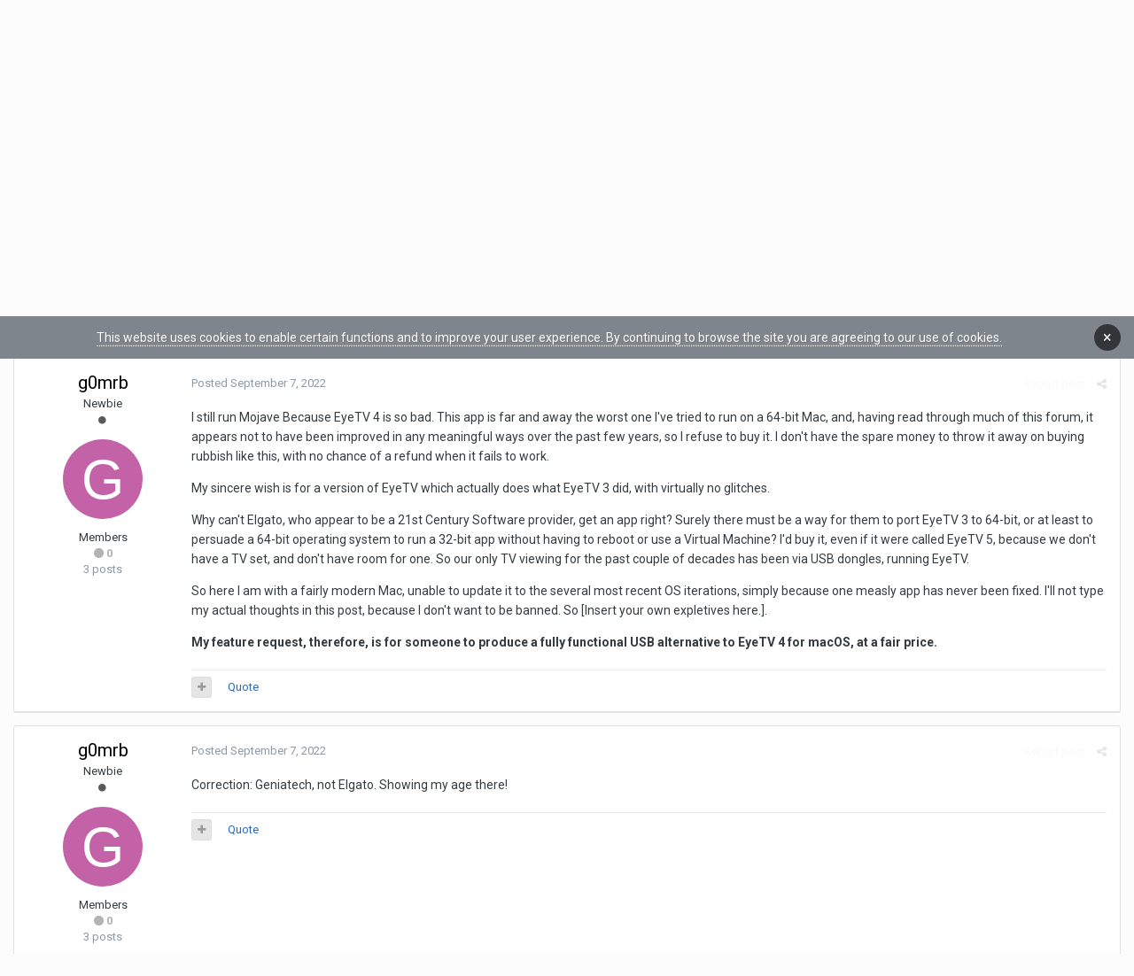

--- FILE ---
content_type: text/html;charset=UTF-8
request_url: https://eyetvforum.com/index.php?/topic/305703-still-running-mojave-because-eyetv4-is-so-bad/&tab=comments
body_size: 17154
content:
<!DOCTYPE html>
<html lang="en-US" dir="ltr">
	<head>
		<title>Still Running Mojave Because EyeTV4 Is So Bad - Discussions - EYE TV Support Forum</title>
		<!--[if lt IE 9]>
			<link rel="stylesheet" type="text/css" href="https://eyetvforum.com/uploads/css_built_1/5e61784858ad3c11f00b5706d12afe52_ie8.css.e676264fea90f7264dd5cbddc93e4ba5.css">
		    <script src="//eyetvforum.com/applications/core/interface/html5shiv/html5shiv.js"></script>
		<![endif]-->
		
<meta charset="utf-8">

	<meta name="viewport" content="width=device-width, initial-scale=1">


	
	


	<meta name="twitter:card" content="summary" />



	
		
			
				<meta property="og:title" content="Still Running Mojave Because EyeTV4 Is So Bad">
			
		
	

	
		
			
				<meta property="og:type" content="object">
			
		
	

	
		
			
				<meta property="og:url" content="https://eyetvforum.com/index.php?/topic/305703-still-running-mojave-because-eyetv4-is-so-bad/">
			
		
	

	
		
			
				<meta name="description" content="I still run Mojave Because EyeTV 4 is so bad. This app is far and away the worst one Ive tried to run on a 64-bit Mac, and, having read through much of this forum, it appears not to have been improved in any meaningful ways over the past few years, so I refuse to buy it. I dont have the spare mon...">
			
		
	

	
		
			
				<meta property="og:description" content="I still run Mojave Because EyeTV 4 is so bad. This app is far and away the worst one Ive tried to run on a 64-bit Mac, and, having read through much of this forum, it appears not to have been improved in any meaningful ways over the past few years, so I refuse to buy it. I dont have the spare mon...">
			
		
	

	
		
			
				<meta property="og:updated_time" content="2022-11-06T21:33:17Z">
			
		
	

	
		
			
				<meta property="og:site_name" content="EYE TV Support Forum">
			
		
	

	
		
			
				<meta property="og:locale" content="en_US">
			
		
	


	
		<link rel="canonical" href="https://eyetvforum.com/index.php?/topic/305703-still-running-mojave-because-eyetv4-is-so-bad/" />
	

	
		<link as="style" rel="preload" href="https://eyetvforum.com/applications/core/interface/ckeditor/ckeditor/skins/ips/editor.css?t=J1MJ" />
	




<link rel="manifest" href="https://eyetvforum.com/index.php?/manifest.webmanifest/">
<meta name="msapplication-config" content="https://eyetvforum.com/index.php?/browserconfig.xml/">
<meta name="msapplication-starturl" content="/">
<meta name="application-name" content="EYE TV Support Forum">
<meta name="apple-mobile-web-app-title" content="EYE TV Support Forum">

	<meta name="theme-color" content="#f7f7f7">






		


	
		<link href="https://fonts.googleapis.com/css?family=Roboto:300,300i,400,400i,700,700i" rel="stylesheet" referrerpolicy="origin">
	



	<link rel='stylesheet' href='https://eyetvforum.com/uploads/css_built_1/341e4a57816af3ba440d891ca87450ff_framework.css.259c777aadf216ed29fcfe0ea8b69a7c.css?v=ffdbc94b6a' media='all'>

	<link rel='stylesheet' href='https://eyetvforum.com/uploads/css_built_1/05e81b71abe4f22d6eb8d1a929494829_responsive.css.82fddc6308500e42af833411a4677ea2.css?v=ffdbc94b6a' media='all'>

	<link rel='stylesheet' href='https://eyetvforum.com/uploads/css_built_1/90eb5adf50a8c640f633d47fd7eb1778_core.css.2564b51868b8527f251806d6e3d079e7.css?v=ffdbc94b6a' media='all'>

	<link rel='stylesheet' href='https://eyetvforum.com/uploads/css_built_1/5a0da001ccc2200dc5625c3f3934497d_core_responsive.css.0dbd5744bca893d5b2e91554eaa677fd.css?v=ffdbc94b6a' media='all'>

	<link rel='stylesheet' href='https://eyetvforum.com/uploads/css_built_1/62e269ced0fdab7e30e026f1d30ae516_forums.css.e0d1fc823515c685633d10557a823c9f.css?v=ffdbc94b6a' media='all'>

	<link rel='stylesheet' href='https://eyetvforum.com/uploads/css_built_1/76e62c573090645fb99a15a363d8620e_forums_responsive.css.dc12d9f610266f744e97c8583b08481e.css?v=ffdbc94b6a' media='all'>




<link rel='stylesheet' href='https://eyetvforum.com/uploads/css_built_1/258adbb6e4f3e83cd3b355f84e3fa002_custom.css.e7031ca24f0c7375484dbfbf598c8177.css?v=ffdbc94b6a' media='all'>



		
		

	</head>
	<body class='ipsApp ipsApp_front ipsJS_none ipsClearfix' data-controller='core.front.core.app' data-message="" data-pageApp='forums' data-pageLocation='front' data-pageModule='forums' data-pageController='topic' itemscope itemtype="http://schema.org/WebSite">
		<meta itemprop="url" content="https://eyetvforum.com/">
		<a href='#elContent' class='ipsHide' title='Go to main content on this page' accesskey='m'>Jump to content</a>
		
		<div id='ipsLayout_header' class='ipsClearfix'>
			



<div class='cAnnouncements' data-controller="core.front.core.announcementBanner" >
	
	<div class='cAnnouncementPageTop ipsJS_hide ipsMessage ipsMessage_general' data-announcementId="2">
        
        <a href='https://eyetvforum.com/index.php?/announcement/2-this-website-uses-cookies-to-enable-certain-functions-and-to-improve-your-user-experience-by-continuing-to-browse-the-site-you-are-agreeing-to-our-use-of-cookies/' data-ipsDialog data-ipsDialog-title="This website uses cookies to enable certain functions and to improve your user experience. By continuing to browse the site you are agreeing to our use of cookies.">This website uses cookies to enable certain functions and to improve your user experience. By continuing to browse the site you are agreeing to our use of cookies.</a>
        

		<a href='#' data-role="dismissAnnouncement">×</a>
	</div>
	
</div>



			
			
<ul id='elMobileNav' class='ipsList_inline ipsResponsive_hideDesktop ipsResponsive_block' data-controller='core.front.core.mobileNav'>
	
		
			
			
				
				
			
				
				
			
				
					<li id='elMobileBreadcrumb'>
						<a href='https://eyetvforum.com/index.php?/forum/43-discussions/'>
							<span>Discussions</span>
						</a>
					</li>
				
				
			
				
				
			
		
	
	
	
	<li >
		<a data-action="defaultStream" class='ipsType_light'  href='https://eyetvforum.com/index.php?/discover/'><i class='icon-newspaper'></i></a>
	</li>

	

	
		<li class='ipsJS_show'>
			<a href='https://eyetvforum.com/index.php?/search/'><i class='fa fa-search'></i></a>
		</li>
	
	<li data-ipsDrawer data-ipsDrawer-drawerElem='#elMobileDrawer'>
		<a href='#'>
			
			
				
			
			
			
			<i class='fa fa-navicon'></i>
		</a>
	</li>
</ul>
			<header>
				<div class='ipsLayout_container'>
					


<a href='https://eyetvforum.com/' id='elLogo' accesskey='1'><img src="https://eyetvforum.com/uploads/monthly_2016_05/eyetv.gif.75631054422d4ff94e071754ee42ac41.gif" alt='EYE TV Support Forum'></a>

					

	<ul id='elUserNav' class='ipsList_inline cSignedOut ipsClearfix ipsResponsive_hidePhone ipsResponsive_block'>
		
		<li id='elSignInLink'>
			<a href='https://eyetvforum.com/index.php?/login/' data-ipsMenu-closeOnClick="false" data-ipsMenu id='elUserSignIn'>
				Existing user? Sign In &nbsp;<i class='fa fa-caret-down'></i>
			</a>
			
<div id='elUserSignIn_menu' class='ipsMenu ipsMenu_auto ipsHide'>
	<form accept-charset='utf-8' method='post' action='https://eyetvforum.com/index.php?/login/' data-controller="core.global.core.login">
		<input type="hidden" name="csrfKey" value="2ecbec90bb030d4a9e26ab4b68053fd8">
		<input type="hidden" name="ref" value="aHR0cHM6Ly9leWV0dmZvcnVtLmNvbS9pbmRleC5waHA/L3RvcGljLzMwNTcwMy1zdGlsbC1ydW5uaW5nLW1vamF2ZS1iZWNhdXNlLWV5ZXR2NC1pcy1zby1iYWQvJnRhYj1jb21tZW50cw==">
		<div data-role="loginForm">
			
			
			
				
<div class="ipsPad ipsForm ipsForm_vertical">
	<h4 class="ipsType_sectionHead">Sign In</h4>
	<br><br>
	<ul class='ipsList_reset'>
		<li class="ipsFieldRow ipsFieldRow_noLabel ipsFieldRow_fullWidth">
			
			
				<input type="text" placeholder="Display Name or Email Address" name="auth">
			
		</li>
		<li class="ipsFieldRow ipsFieldRow_noLabel ipsFieldRow_fullWidth">
			<input type="password" placeholder="Password" name="password">
		</li>
		<li class="ipsFieldRow ipsFieldRow_checkbox ipsClearfix">
			<span class="ipsCustomInput">
				<input type="checkbox" name="remember_me" id="remember_me_checkbox" value="1" checked aria-checked="true">
				<span></span>
			</span>
			<div class="ipsFieldRow_content">
				<label class="ipsFieldRow_label" for="remember_me_checkbox">Remember me</label>
				<span class="ipsFieldRow_desc">Not recommended on shared computers</span>
			</div>
		</li>
		
			<li class="ipsFieldRow ipsFieldRow_checkbox ipsClearfix">
				<span class="ipsCustomInput">
					<input type="checkbox" name="anonymous" id="anonymous_checkbox" value="1" aria-checked="false">
					<span></span>
				</span>
				<div class="ipsFieldRow_content">
					<label class="ipsFieldRow_label" for="anonymous_checkbox">Sign in anonymously</label>
				</div>
			</li>
		
		<li class="ipsFieldRow ipsFieldRow_fullWidth">
			<br>
			<button type="submit" name="_processLogin" value="usernamepassword" class="ipsButton ipsButton_primary ipsButton_small" id="elSignIn_submit">Sign In</button>
			
				<br>
				<p class="ipsType_right ipsType_small">
					
						<a href='https://eyetvforum.com/index.php?/lostpassword/' data-ipsDialog data-ipsDialog-title='Forgot your password?'>
					
					Forgot your password?</a>
				</p>
			
		</li>
	</ul>
</div>
			
		</div>
	</form>
</div>
		</li>
		
			<li>
				
					<a href='https://eyetvforum.com/index.php?/register/'  id='elRegisterButton' class='ipsButton ipsButton_normal ipsButton_primary'>Sign Up</a>
				
			</li>
		
	</ul>

				</div>
			</header>
			

	<nav data-controller='core.front.core.navBar' class=''>
		<div class='ipsNavBar_primary ipsLayout_container  ipsClearfix'>
			

	<div id="elSearchWrapper" class="ipsPos_right">
		<div id='elSearch' class='' data-controller='core.front.core.quickSearch'>
			<form accept-charset='utf-8' action='//eyetvforum.com/index.php?/search/&amp;do=quicksearch' method='post'>
				<input type='search' id='elSearchField' placeholder='Search...' name='q' autocomplete='off'>
				<button class='cSearchSubmit' type="submit"><i class="fa fa-search"></i></button>
				<div id="elSearchExpanded">
					<div class="ipsMenu_title">
						Search In
					</div>
					<ul class="ipsSideMenu_list ipsSideMenu_withRadios ipsSideMenu_small ipsType_normal" data-ipsSideMenu data-ipsSideMenu-type="radio" data-ipsSideMenu-responsive="false" data-role="searchContexts">
						<li>
							<span class='ipsSideMenu_item ipsSideMenu_itemActive' data-ipsMenuValue='all'>
								<input type="radio" name="type" value="all" checked id="elQuickSearchRadio_type_all">
								<label for='elQuickSearchRadio_type_all' id='elQuickSearchRadio_type_all_label'>Everywhere</label>
							</span>
						</li>
						
						
							<li>
								<span class='ipsSideMenu_item' data-ipsMenuValue='forums_topic'>
									<input type="radio" name="type" value="forums_topic" id="elQuickSearchRadio_type_forums_topic">
									<label for='elQuickSearchRadio_type_forums_topic' id='elQuickSearchRadio_type_forums_topic_label'>Topics</label>
								</span>
							</li>
						
						
							
								<li>
									<span class='ipsSideMenu_item' data-ipsMenuValue='contextual_{&quot;type&quot;:&quot;forums_topic&quot;,&quot;nodes&quot;:43}'>
										<input type="radio" name="type" value='contextual_{&quot;type&quot;:&quot;forums_topic&quot;,&quot;nodes&quot;:43}' id='elQuickSearchRadio_type_contextual_{&quot;type&quot;:&quot;forums_topic&quot;,&quot;nodes&quot;:43}'>
										<label for='elQuickSearchRadio_type_contextual_{&quot;type&quot;:&quot;forums_topic&quot;,&quot;nodes&quot;:43}' id='elQuickSearchRadio_type_contextual_{&quot;type&quot;:&quot;forums_topic&quot;,&quot;nodes&quot;:43}_label'>This Forum</label>
									</span>
								</li>
							
								<li>
									<span class='ipsSideMenu_item' data-ipsMenuValue='contextual_{&quot;type&quot;:&quot;forums_topic&quot;,&quot;item&quot;:305703}'>
										<input type="radio" name="type" value='contextual_{&quot;type&quot;:&quot;forums_topic&quot;,&quot;item&quot;:305703}' id='elQuickSearchRadio_type_contextual_{&quot;type&quot;:&quot;forums_topic&quot;,&quot;item&quot;:305703}'>
										<label for='elQuickSearchRadio_type_contextual_{&quot;type&quot;:&quot;forums_topic&quot;,&quot;item&quot;:305703}' id='elQuickSearchRadio_type_contextual_{&quot;type&quot;:&quot;forums_topic&quot;,&quot;item&quot;:305703}_label'>This Topic</label>
									</span>
								</li>
							
						
						<li data-role="showMoreSearchContexts">
							<span class='ipsSideMenu_item' data-action="showMoreSearchContexts" data-exclude="forums_topic">
								More options...
							</span>
						</li>
					</ul>
					<div class="ipsMenu_title">
						Find results that contain...
					</div>
					<ul class='ipsSideMenu_list ipsSideMenu_withRadios ipsSideMenu_small ipsType_normal' role="radiogroup" data-ipsSideMenu data-ipsSideMenu-type="radio" data-ipsSideMenu-responsive="false" data-filterType='andOr'>
						
							<li>
								<span class='ipsSideMenu_item ipsSideMenu_itemActive' data-ipsMenuValue='or'>
									<input type="radio" name="search_and_or" value="or" checked id="elRadio_andOr_or">
									<label for='elRadio_andOr_or' id='elField_andOr_label_or'><em>Any</em> of my search term words</label>
								</span>
							</li>
						
							<li>
								<span class='ipsSideMenu_item ' data-ipsMenuValue='and'>
									<input type="radio" name="search_and_or" value="and"  id="elRadio_andOr_and">
									<label for='elRadio_andOr_and' id='elField_andOr_label_and'><em>All</em> of my search term words</label>
								</span>
							</li>
						
					</ul>
					<div class="ipsMenu_title">
						Find results in...
					</div>
					<ul class='ipsSideMenu_list ipsSideMenu_withRadios ipsSideMenu_small ipsType_normal' role="radiogroup" data-ipsSideMenu data-ipsSideMenu-type="radio" data-ipsSideMenu-responsive="false" data-filterType='searchIn'>
						<li>
							<span class='ipsSideMenu_item ipsSideMenu_itemActive' data-ipsMenuValue='all'>
								<input type="radio" name="search_in" value="all" checked id="elRadio_searchIn_and">
								<label for='elRadio_searchIn_and' id='elField_searchIn_label_all'>Content titles and body</label>
							</span>
						</li>
						<li>
							<span class='ipsSideMenu_item' data-ipsMenuValue='titles'>
								<input type="radio" name="search_in" value="titles" id="elRadio_searchIn_titles">
								<label for='elRadio_searchIn_titles' id='elField_searchIn_label_titles'>Content titles only</label>
							</span>
						</li>
					</ul>
				</div>
			</form>
		</div>
	</div>

			<ul data-role="primaryNavBar" class='ipsResponsive_showDesktop ipsResponsive_block'>
				


	
		
		
			
		
		<li class='ipsNavBar_active' data-active id='elNavSecondary_1' data-role="navBarItem" data-navApp="core" data-navExt="CustomItem">
			
			
				<a href="https://eyetvforum.com"  data-navItem-id="1" data-navDefault>
					Browse
				</a>
			
			
				<ul class='ipsNavBar_secondary ' data-role='secondaryNavBar'>
					


	
		
		
			
		
		<li class='ipsNavBar_active' data-active id='elNavSecondary_8' data-role="navBarItem" data-navApp="forums" data-navExt="Forums">
			
			
				<a href="https://eyetvforum.com/index.php"  data-navItem-id="8" data-navDefault>
					Forums
				</a>
			
			
		</li>
	
	

	
		
		
		<li  id='elNavSecondary_9' data-role="navBarItem" data-navApp="calendar" data-navExt="Calendar">
			
			
				<a href="https://eyetvforum.com/index.php?/calendar/"  data-navItem-id="9" >
					Calendar
				</a>
			
			
		</li>
	
	

	
		
		
		<li  id='elNavSecondary_10' data-role="navBarItem" data-navApp="downloads" data-navExt="Downloads">
			
			
				<a href="https://eyetvforum.com/index.php?/files/"  data-navItem-id="10" >
					Downloads
				</a>
			
			
		</li>
	
	

	
	

	
		
		
		<li  id='elNavSecondary_13' data-role="navBarItem" data-navApp="core" data-navExt="StaffDirectory">
			
			
				<a href="https://eyetvforum.com/index.php?/staff/"  data-navItem-id="13" >
					Staff
				</a>
			
			
		</li>
	
	

	
		
		
		<li  id='elNavSecondary_14' data-role="navBarItem" data-navApp="core" data-navExt="OnlineUsers">
			
			
				<a href="https://eyetvforum.com/index.php?/online/"  data-navItem-id="14" >
					Online Users
				</a>
			
			
		</li>
	
	

					<li class='ipsHide' id='elNavigationMore_1' data-role='navMore'>
						<a href='#' data-ipsMenu data-ipsMenu-appendTo='#elNavigationMore_1' id='elNavigationMore_1_dropdown'>More <i class='fa fa-caret-down'></i></a>
						<ul class='ipsHide ipsMenu ipsMenu_auto' id='elNavigationMore_1_dropdown_menu' data-role='moreDropdown'></ul>
					</li>
				</ul>
			
		</li>
	
	

	
		
		
		<li  id='elNavSecondary_2' data-role="navBarItem" data-navApp="core" data-navExt="CustomItem">
			
			
				<a href="https://eyetvforum.com/index.php?/discover/"  data-navItem-id="2" >
					Activity
				</a>
			
			
				<ul class='ipsNavBar_secondary ipsHide' data-role='secondaryNavBar'>
					


	
		
		
		<li  id='elNavSecondary_3' data-role="navBarItem" data-navApp="core" data-navExt="AllActivity">
			
			
				<a href="https://eyetvforum.com/index.php?/discover/"  data-navItem-id="3" >
					All Activity
				</a>
			
			
		</li>
	
	

	
		
		
		<li  id='elNavSecondary_4' data-role="navBarItem" data-navApp="core" data-navExt="YourActivityStreams">
			
			
				<a href="#"  data-navItem-id="4" >
					My Activity Streams
				</a>
			
			
		</li>
	
	

	
		
		
		<li  id='elNavSecondary_5' data-role="navBarItem" data-navApp="core" data-navExt="YourActivityStreamsItem">
			
			
				<a href="https://eyetvforum.com/index.php?/discover/unread/"  data-navItem-id="5" >
					Unread Content
				</a>
			
			
		</li>
	
	

	
		
		
		<li  id='elNavSecondary_6' data-role="navBarItem" data-navApp="core" data-navExt="YourActivityStreamsItem">
			
			
				<a href="https://eyetvforum.com/index.php?/discover/content-started/"  data-navItem-id="6" >
					Content I Started
				</a>
			
			
		</li>
	
	

	
		
		
		<li  id='elNavSecondary_7' data-role="navBarItem" data-navApp="core" data-navExt="Search">
			
			
				<a href="https://eyetvforum.com/index.php?/search/"  data-navItem-id="7" >
					Search
				</a>
			
			
		</li>
	
	

					<li class='ipsHide' id='elNavigationMore_2' data-role='navMore'>
						<a href='#' data-ipsMenu data-ipsMenu-appendTo='#elNavigationMore_2' id='elNavigationMore_2_dropdown'>More <i class='fa fa-caret-down'></i></a>
						<ul class='ipsHide ipsMenu ipsMenu_auto' id='elNavigationMore_2_dropdown_menu' data-role='moreDropdown'></ul>
					</li>
				</ul>
			
		</li>
	
	

	
		
		
		<li  id='elNavSecondary_15' data-role="navBarItem" data-navApp="core" data-navExt="Leaderboard">
			
			
				<a href="https://eyetvforum.com/index.php?/leaderboard/"  data-navItem-id="15" >
					Leaderboard
				</a>
			
			
		</li>
	
	

	
	

	
	

				<li class='ipsHide' id='elNavigationMore' data-role='navMore'>
					<a href='#' data-ipsMenu data-ipsMenu-appendTo='#elNavigationMore' id='elNavigationMore_dropdown'>More</a>
					<ul class='ipsNavBar_secondary ipsHide' data-role='secondaryNavBar'>
						<li class='ipsHide' id='elNavigationMore_more' data-role='navMore'>
							<a href='#' data-ipsMenu data-ipsMenu-appendTo='#elNavigationMore_more' id='elNavigationMore_more_dropdown'>More <i class='fa fa-caret-down'></i></a>
							<ul class='ipsHide ipsMenu ipsMenu_auto' id='elNavigationMore_more_dropdown_menu' data-role='moreDropdown'></ul>
						</li>
					</ul>
				</li>
			</ul>
		</div>
	</nav>

		</div>
		<main role='main' id='ipsLayout_body' class='ipsLayout_container'>
			<div id='ipsLayout_contentArea'>
				<div id='ipsLayout_contentWrapper'>
					
<nav class='ipsBreadcrumb ipsBreadcrumb_1 ipsFaded_withHover'>
	
		


	

	<ul class='ipsList_inline ipsPos_right'>
		
		<li >
			<a data-action="defaultStream" class='ipsType_light '  href='https://eyetvforum.com/index.php?/discover/'><i class='icon-newspaper'></i> <span>All Activity</span></a>
		</li>
		
	</ul>

	<ul data-role="breadcrumbList">
		<li>
			<a title="Home" href='https://eyetvforum.com/'>
				<span><i class='fa fa-home'></i> Home <i class='fa fa-angle-right'></i></span>
			</a>
		</li>
		
		
			<li>
				
					<a href='https://eyetvforum.com/index.php?/forum/6-general-feedback-comments-and-reviews-topics-posts/'>
						<span>General Feedback, Comments and Reviews Topics Posts <i class='fa fa-angle-right'></i></span>
					</a>
				
			</li>
		
			<li>
				
					<a href='https://eyetvforum.com/index.php?/forum/9-eyetv-wishlist/'>
						<span>EyeTV Wishlist <i class='fa fa-angle-right'></i></span>
					</a>
				
			</li>
		
			<li>
				
					<a href='https://eyetvforum.com/index.php?/forum/43-discussions/'>
						<span>Discussions <i class='fa fa-angle-right'></i></span>
					</a>
				
			</li>
		
			<li>
				
					Still Running Mojave Because EyeTV4 Is So Bad
				
			</li>
		
	</ul>
</nav>
					
					<div id='ipsLayout_mainArea'>
						<a id='elContent'></a>
						
						
						

	


	<div class='cAnnouncementsContent'>
		
		<div class='cAnnouncementContentTop ipsMessage ipsMessage_general ipsType_center'>
            
			<a href='https://eyetvforum.com/index.php?/announcement/3-privacy-police/' data-ipsDialog data-ipsDialog-title="Privacy Police">Privacy Police</a>
            
		</div>
		
	</div>



						






<div class="ipsPageHeader ipsClearfix">
	
		<div class='ipsPos_right ipsResponsive_noFloat ipsResponsive_hidePhone'>
			

<div data-followApp='forums' data-followArea='topic' data-followID='305703' data-controller='core.front.core.followButton'>
	
		<span class='ipsType_light ipsType_blendLinks ipsResponsive_hidePhone ipsResponsive_inline'><i class='fa fa-info-circle'></i> <a href='https://eyetvforum.com/index.php?/login/' title='Go to the sign in page'>Sign in to follow this</a>&nbsp;&nbsp;</span>
	
	

	<div class="ipsFollow ipsPos_middle ipsButton ipsButton_link ipsButton_verySmall " data-role="followButton">
		
			<a href='https://eyetvforum.com/index.php?app=core&amp;module=system&amp;controller=notifications&amp;do=followers&amp;follow_app=forums&amp;follow_area=topic&amp;follow_id=305703' title='See who follows this' class='ipsType_blendLinks ipsType_noUnderline' data-ipsTooltip data-ipsDialog data-ipsDialog-size='narrow' data-ipsDialog-title='Who follows this'>Followers</a>
			<a class='ipsCommentCount' href='https://eyetvforum.com/index.php?app=core&amp;module=system&amp;controller=notifications&amp;do=followers&amp;follow_app=forums&amp;follow_area=topic&amp;follow_id=305703' title='See who follows this' data-ipsTooltip data-ipsDialog data-ipsDialog-size='narrow' data-ipsDialog-title='Who follows this'>1</a>
		
	</div>

</div>
		</div>
		<div class='ipsPos_right ipsResponsive_noFloat ipsResponsive_hidePhone'>
			



		</div>
		
	
	<div class='ipsPhotoPanel ipsPhotoPanel_small ipsPhotoPanel_notPhone ipsClearfix'>
		


	<a href="https://eyetvforum.com/index.php?/profile/12429-g0mrb/" data-ipsHover data-ipsHover-target="https://eyetvforum.com/index.php?/profile/12429-g0mrb/&amp;do=hovercard" class="ipsUserPhoto ipsUserPhoto_small" title="Go to g0mrb's profile">
		<img src='data:image/svg+xml,%3Csvg%20xmlns%3D%22http%3A%2F%2Fwww.w3.org%2F2000%2Fsvg%22%20viewBox%3D%220%200%201024%201024%22%20style%3D%22background%3A%23c462a7%22%3E%3Cg%3E%3Ctext%20text-anchor%3D%22middle%22%20dy%3D%22.35em%22%20x%3D%22512%22%20y%3D%22512%22%20fill%3D%22%23ffffff%22%20font-size%3D%22700%22%20font-family%3D%22-apple-system%2C%20BlinkMacSystemFont%2C%20Roboto%2C%20Helvetica%2C%20Arial%2C%20sans-serif%22%3EG%3C%2Ftext%3E%3C%2Fg%3E%3C%2Fsvg%3E' alt='g0mrb'>
	</a>

		<div>
			<h1 class='ipsType_pageTitle ipsContained_container'>
				

				
				
					<span class='ipsType_break ipsContained'>
						<span>Still Running Mojave Because EyeTV4 Is So Bad</span>
					</span>
				
			</h1>
			
			<p class='ipsType_reset ipsType_blendLinks '>
				<span class='ipsType_normal'>
				
					By 

<a href='https://eyetvforum.com/index.php?/profile/12429-g0mrb/' data-ipsHover data-ipsHover-target='https://eyetvforum.com/index.php?/profile/12429-g0mrb/&amp;do=hovercard&amp;referrer=https%253A%252F%252Feyetvforum.com%252Findex.php%253F%252Ftopic%252F305703-still-running-mojave-because-eyetv4-is-so-bad%252F%2526tab%253Dcomments' title="Go to g0mrb's profile" class="ipsType_break">g0mrb</a>,  <span class='ipsType_light'><time datetime='2022-09-07T13:00:44Z' title='09/07/2022 01:00  PM' data-short='3 yr'>September 7, 2022</time> in <a href="https://eyetvforum.com/index.php?/forum/43-discussions/">Discussions</a></span>
				
				</span>
				<br>
			</p>
			
		</div>
	</div>
</div>








<div class='ipsClearfix'>
	
	
	<ul class="ipsToolList ipsToolList_horizontal ipsClearfix ipsSpacer_both ">
		
			<li class='ipsToolList_primaryAction'>
				<span data-controller='forums.front.topic.reply'>
					
						<a href='#replyForm' class='ipsButton ipsButton_important ipsButton_medium ipsButton_fullWidth' data-action='replyToTopic'>Reply to this topic</a>
					
				</span>
			</li>
		
		
			<li class='ipsResponsive_hidePhone'>
				
					<a href="https://eyetvforum.com/index.php?/forum/43-discussions/&amp;do=add" class='ipsButton ipsButton_link ipsButton_medium ipsButton_fullWidth' title='Start a new topic in this forum'>Start new topic</a>
				
			</li>
		
		
	</ul>
</div>

<div data-controller='core.front.core.commentFeed,forums.front.topic.view, core.front.core.ignoredComments' data-autoPoll data-baseURL='https://eyetvforum.com/index.php?/topic/305703-still-running-mojave-because-eyetv4-is-so-bad/' data-lastPage data-feedID='topic-305703' class='cTopic ipsClear ipsSpacer_top'>
	
			
	

	

<div data-controller='core.front.core.recommendedComments' data-url='https://eyetvforum.com/index.php?/topic/305703-still-running-mojave-because-eyetv4-is-so-bad/&amp;recommended=comments' class='ipsAreaBackground ipsPad ipsBox ipsBox_transparent ipsSpacer_bottom ipsRecommendedComments ipsHide'>
	<div data-role="recommendedComments">
		<h2 class='ipsType_sectionHead ipsType_large'>Recommended Posts</h2>
		
	</div>
</div>
	
	<div id="elPostFeed" data-role='commentFeed' data-controller='core.front.core.moderation' >
		<form action="https://eyetvforum.com/index.php?/topic/305703-still-running-mojave-because-eyetv4-is-so-bad/&amp;csrfKey=2ecbec90bb030d4a9e26ab4b68053fd8&amp;do=multimodComment" method="post" data-ipsPageAction data-role='moderationTools'>
			
			
				
					
					
					




<a id='comment-318892'></a>
<article  id='elComment_318892' class='cPost ipsBox  ipsComment  ipsComment_parent ipsClearfix ipsClear ipsColumns ipsColumns_noSpacing ipsColumns_collapsePhone  '>
	

	<div class='cAuthorPane cAuthorPane_mobile ipsResponsive_showPhone ipsResponsive_block'>
		<h3 class='ipsType_sectionHead cAuthorPane_author ipsResponsive_showPhone ipsResponsive_inlineBlock ipsType_break ipsType_blendLinks ipsTruncate ipsTruncate_line'>
			

<a href='https://eyetvforum.com/index.php?/profile/12429-g0mrb/' data-ipsHover data-ipsHover-target='https://eyetvforum.com/index.php?/profile/12429-g0mrb/&amp;do=hovercard&amp;referrer=https%253A%252F%252Feyetvforum.com%252Findex.php%253F%252Ftopic%252F305703-still-running-mojave-because-eyetv4-is-so-bad%252F%2526tab%253Dcomments' title="Go to g0mrb's profile" class="ipsType_break">g0mrb</a>
			<span class='ipsResponsive_showPhone ipsResponsive_inline'>&nbsp;&nbsp;

	
		<span title="Member's total reputation" data-ipsTooltip class='ipsRepBadge ipsRepBadge_neutral'>
	
			<i class='fa fa-circle'></i> 0
	
		</span>
	
</span>
		</h3>
		<div class='cAuthorPane_photo'>
			


	<a href="https://eyetvforum.com/index.php?/profile/12429-g0mrb/" data-ipsHover data-ipsHover-target="https://eyetvforum.com/index.php?/profile/12429-g0mrb/&amp;do=hovercard" class="ipsUserPhoto ipsUserPhoto_large" title="Go to g0mrb's profile">
		<img src='data:image/svg+xml,%3Csvg%20xmlns%3D%22http%3A%2F%2Fwww.w3.org%2F2000%2Fsvg%22%20viewBox%3D%220%200%201024%201024%22%20style%3D%22background%3A%23c462a7%22%3E%3Cg%3E%3Ctext%20text-anchor%3D%22middle%22%20dy%3D%22.35em%22%20x%3D%22512%22%20y%3D%22512%22%20fill%3D%22%23ffffff%22%20font-size%3D%22700%22%20font-family%3D%22-apple-system%2C%20BlinkMacSystemFont%2C%20Roboto%2C%20Helvetica%2C%20Arial%2C%20sans-serif%22%3EG%3C%2Ftext%3E%3C%2Fg%3E%3C%2Fsvg%3E' alt='g0mrb'>
	</a>

		</div>
	</div>
	<aside class='ipsComment_author cAuthorPane ipsColumn ipsColumn_medium ipsResponsive_hidePhone'>
		<h3 class='ipsType_sectionHead cAuthorPane_author ipsType_blendLinks ipsType_break'><strong>

<a href='https://eyetvforum.com/index.php?/profile/12429-g0mrb/' data-ipsHover data-ipsHover-target='https://eyetvforum.com/index.php?/profile/12429-g0mrb/&amp;do=hovercard&amp;referrer=https%253A%252F%252Feyetvforum.com%252Findex.php%253F%252Ftopic%252F305703-still-running-mojave-because-eyetv4-is-so-bad%252F%2526tab%253Dcomments' title="Go to g0mrb's profile" class="ipsType_break">g0mrb</a>
			</strong> <span class='ipsResponsive_showPhone ipsResponsive_inline'>&nbsp;&nbsp;

	
		<span title="Member's total reputation" data-ipsTooltip class='ipsRepBadge ipsRepBadge_neutral'>
	
			<i class='fa fa-circle'></i> 0
	
		</span>
	
</span></h3>

		<ul class='cAuthorPane_info ipsList_reset'>
			
				<li class='ipsType_break'>Newbie</li>
			
			
				<li><span class='ipsPip'></span></li>
			

			<li class='cAuthorPane_photo'>
				


	<a href="https://eyetvforum.com/index.php?/profile/12429-g0mrb/" data-ipsHover data-ipsHover-target="https://eyetvforum.com/index.php?/profile/12429-g0mrb/&amp;do=hovercard" class="ipsUserPhoto ipsUserPhoto_large" title="Go to g0mrb's profile">
		<img src='data:image/svg+xml,%3Csvg%20xmlns%3D%22http%3A%2F%2Fwww.w3.org%2F2000%2Fsvg%22%20viewBox%3D%220%200%201024%201024%22%20style%3D%22background%3A%23c462a7%22%3E%3Cg%3E%3Ctext%20text-anchor%3D%22middle%22%20dy%3D%22.35em%22%20x%3D%22512%22%20y%3D%22512%22%20fill%3D%22%23ffffff%22%20font-size%3D%22700%22%20font-family%3D%22-apple-system%2C%20BlinkMacSystemFont%2C%20Roboto%2C%20Helvetica%2C%20Arial%2C%20sans-serif%22%3EG%3C%2Ftext%3E%3C%2Fg%3E%3C%2Fsvg%3E' alt='g0mrb'>
	</a>

			</li>
			<li>Members</li>
			
			
				<li>

	
		<span title="Member's total reputation" data-ipsTooltip class='ipsRepBadge ipsRepBadge_neutral'>
	
			<i class='fa fa-circle'></i> 0
	
		</span>
	
</li>
				<li class='ipsType_light'>3 posts</li>
				
				

			
		</ul>
	</aside>
	<div class='ipsColumn ipsColumn_fluid'>
		

<div id='comment-318892_wrap' data-controller='core.front.core.comment' data-commentApp='forums' data-commentType='forums' data-commentID="318892" data-quoteData='{&quot;userid&quot;:12429,&quot;username&quot;:&quot;g0mrb&quot;,&quot;timestamp&quot;:1662555644,&quot;contentapp&quot;:&quot;forums&quot;,&quot;contenttype&quot;:&quot;forums&quot;,&quot;contentid&quot;:305703,&quot;contentclass&quot;:&quot;forums_Topic&quot;,&quot;contentcommentid&quot;:318892}' class='ipsComment_content ipsType_medium  ipsFaded_withHover'>
	

	<div class='ipsComment_meta ipsType_light'>
		<div class='ipsPos_right ipsType_light ipsType_reset ipsFaded ipsFaded_more ipsType_blendLinks'>
			<ul class='ipsList_inline ipsComment_tools'>
				
					<li><a href='https://eyetvforum.com/index.php?/topic/305703-still-running-mojave-because-eyetv4-is-so-bad/&amp;do=reportComment&amp;comment=318892' data-ipsDialog data-ipsDialog-remoteSubmit data-ipsDialog-size='medium' data-ipsDialog-flashMessage='Thanks for your report.' data-ipsDialog-title="Report post" data-action='reportComment' title='Report this content' class='ipsFaded ipsFaded_more'><span class='ipsResponsive_showPhone ipsResponsive_inline'><i class='fa fa-flag'></i></span><span class='ipsResponsive_hidePhone ipsResponsive_inline'>Report post</span></a></li>
				
				
				
					<li><a class='ipsType_blendLinks' href='https://eyetvforum.com/index.php?/topic/305703-still-running-mojave-because-eyetv4-is-so-bad/' data-ipsTooltip title='Share this post' data-ipsMenu data-ipsMenu-closeOnClick='false' id='elSharePost_318892' data-role='shareComment'><i class='fa fa-share-alt'></i></a></li>
				
				
			</ul>
		</div>

		<div class='ipsType_reset'>
			<a href='https://eyetvforum.com/index.php?/topic/305703-still-running-mojave-because-eyetv4-is-so-bad/&amp;do=findComment&amp;comment=318892' class='ipsType_blendLinks'>Posted <time datetime='2022-09-07T13:00:44Z' title='09/07/2022 01:00  PM' data-short='3 yr'>September 7, 2022</time></a>
			<span class='ipsResponsive_hidePhone'>
				
				
			</span>
		</div>
	</div>

	


	<div class='cPost_contentWrap ipsPad'>
		
		<div data-role='commentContent' class='ipsType_normal ipsType_richText ipsContained' data-controller='core.front.core.lightboxedImages'>
			<p>
	I still run Mojave Because EyeTV 4 is so bad. This app is far and away the worst one I've tried to run on a 64-bit Mac, and, having read through much of this forum, it appears not to have been improved in any meaningful ways over the past few years, so I refuse to buy it. I don't have the spare money to throw it away on buying rubbish like this, with no chance of a refund when it fails to work.
</p>

<p>
	My sincere wish is for a version of EyeTV which actually does what EyeTV 3 did, with virtually no glitches.
</p>

<p>
	Why can't Elgato, who appear to be a 21st Century Software provider, get an app right? Surely there must be a way for them to port EyeTV 3 to 64-bit, or at least to persuade a 64-bit operating system to run a 32-bit app without having to reboot or use a Virtual Machine? I'd buy it, even if it were called EyeTV 5, because we don't have a TV set, and don't have room for one. So our only TV viewing for the past couple of decades has been via USB dongles, running EyeTV.
</p>

<p>
	So here I am with a fairly modern Mac, unable to update it to the several most recent OS iterations, simply because one measly app has never been fixed. I'll not type my actual thoughts in this post, because I don't want to be banned. So [Insert your own expletives here.].
</p>

<p>
	<b>My feature request, therefore, is for someone to produce a fully functional USB alternative to EyeTV 4 for macOS, at a fair price.</b>
</p>


			
		</div>

		<div class='ipsItemControls'>
			
				
					

	<div data-controller='core.front.core.reaction' class='ipsItemControls_right ipsClearfix '>	
		<div class='ipsReact ipsPos_right'>
			
				
				<div class='ipsReact_blurb ipsHide' data-role='reactionBlurb'>
					
				</div>
			
			
			
		</div>
	</div>

				
			
			<ul class='ipsComment_controls ipsClearfix ipsItemControls_left' data-role="commentControls">
				
					
						<li data-ipsQuote-editor='topic_comment' data-ipsQuote-target='#comment-318892' class='ipsJS_show'>
							<button class='ipsButton ipsButton_light ipsButton_verySmall ipsButton_narrow cMultiQuote ipsHide' data-action='multiQuoteComment' data-ipsTooltip data-ipsQuote-multiQuote data-mqId='mq318892' title='MultiQuote'><i class='fa fa-plus'></i></button>
						</li>
						<li data-ipsQuote-editor='topic_comment' data-ipsQuote-target='#comment-318892' class='ipsJS_show'>
							<a href='#' data-action='quoteComment' data-ipsQuote-singleQuote>Quote</a>
						</li>
					
					
					
				
				<li class='ipsHide' data-role='commentLoading'>
					<span class='ipsLoading ipsLoading_tiny ipsLoading_noAnim'></span>
				</li>
			</ul>
		</div>

		
	</div>

	<div class='ipsMenu ipsMenu_wide ipsHide cPostShareMenu' id='elSharePost_318892_menu'>
		<div class='ipsPad'>
			<h4 class='ipsType_sectionHead'>Share this post</h4>
			<hr class='ipsHr'>
			<h5 class='ipsType_normal ipsType_reset'>Link to post</h5>
			
			<input type='text' value='https://eyetvforum.com/index.php?/topic/305703-still-running-mojave-because-eyetv4-is-so-bad/' class='ipsField_fullWidth'>
			

			
				<h5 class='ipsType_normal ipsType_reset ipsSpacer_top'>Share on other sites</h5>
				

	<ul class='ipsList_inline ipsList_noSpacing ipsClearfix' data-controller="core.front.core.sharelink">
		
			<li>
<a href="http://twitter.com/share?text=Still%20Running%20Mojave%20Because%20EyeTV4%20Is%20So%20Bad&amp;url=https%3A%2F%2Feyetvforum.com%2Findex.php%3F%2Ftopic%2F305703-still-running-mojave-because-eyetv4-is-so-bad%2F%26do%3DfindComment%26comment%3D318892" class="cShareLink cShareLink_twitter" target="_blank" data-role="shareLink" title='Share on Twitter' data-ipsTooltip rel='noopener'>
	<i class="fa fa-twitter"></i>
</a></li>
		
			<li>
<a href="https://www.facebook.com/sharer/sharer.php?u=https%3A%2F%2Feyetvforum.com%2Findex.php%3F%2Ftopic%2F305703-still-running-mojave-because-eyetv4-is-so-bad%2F%26do%3DfindComment%26comment%3D318892" class="cShareLink cShareLink_facebook" target="_blank" data-role="shareLink" title='Share on Facebook' data-ipsTooltip rel='noopener'>
	<i class="fa fa-facebook"></i>
</a></li>
		
			<li>
<a href="http://digg.com/submit?url=https://eyetvforum.com/index.php?/topic/305703-still-running-mojave-because-eyetv4-is-so-bad/%26do=findComment%26comment=318892" class="cShareLink cShareLink_digg" target="_blank" data-role="shareLink" title='Share on Digg' data-ipsTooltip rel='noopener'>
	<i class="fa fa-digg"></i>
</a></li>
		
			<li>
<a href="https://del.icio.us/save?jump=close&amp;noui=1&amp;v=5&amp;provider=EYE%2BTV%2BSupport%2BForum&amp;url=https://eyetvforum.com/index.php?/topic/305703-still-running-mojave-because-eyetv4-is-so-bad/%26do=findComment%26comment=318892&amp;title=Still%20Running%20Mojave%20Because%20EyeTV4%20Is%20So%20Bad" class="cShareLink cShareLink_delicious" target="_blank" data-role='shareLink' title='Save to Delicious' data-ipsTooltip rel='noopener'>
	<i class="fa fa-delicious"></i>
</a></li>
		
			<li>
<a href="http://www.reddit.com/submit?url=https%3A%2F%2Feyetvforum.com%2Findex.php%3F%2Ftopic%2F305703-still-running-mojave-because-eyetv4-is-so-bad%2F%26do%3DfindComment%26comment%3D318892&amp;title=Still+Running+Mojave+Because+EyeTV4+Is+So+Bad" class="cShareLink cShareLink_reddit" target="_blank" title='Share on Reddit' data-ipsTooltip rel='noopener'>
	<i class="fa fa-reddit"></i>
</a></li>
		
			<li>
<a href="http://www.linkedin.com/shareArticle?mini=true&amp;url=https%3A%2F%2Feyetvforum.com%2Findex.php%3F%2Ftopic%2F305703-still-running-mojave-because-eyetv4-is-so-bad%2F%26do%3DfindComment%26comment%3D318892&amp;title=Still+Running+Mojave+Because+EyeTV4+Is+So+Bad" class="cShareLink cShareLink_linkedin" target="_blank" data-role="shareLink" title='Share on LinkedIn' data-ipsTooltip rel='noopener'>
	<i class="fa fa-linkedin"></i>
</a></li>
		
			<li>
<a href="http://pinterest.com/pin/create/button/?url=https://eyetvforum.com/index.php?/topic/305703-still-running-mojave-because-eyetv4-is-so-bad/%26do=findComment%26comment=318892&amp;media=" class="cShareLink cShareLink_pinterest" target="_blank" data-role="shareLink" title='Share on Pinterest' data-ipsTooltip rel='noopener'>
	<i class="fa fa-pinterest"></i>
</a></li>
		
	</ul>

			
		</div>
	</div>
</div>
	</div>
</article>
					
				
					
					
					




<a id='comment-318893'></a>
<article  id='elComment_318893' class='cPost ipsBox  ipsComment  ipsComment_parent ipsClearfix ipsClear ipsColumns ipsColumns_noSpacing ipsColumns_collapsePhone  '>
	

	<div class='cAuthorPane cAuthorPane_mobile ipsResponsive_showPhone ipsResponsive_block'>
		<h3 class='ipsType_sectionHead cAuthorPane_author ipsResponsive_showPhone ipsResponsive_inlineBlock ipsType_break ipsType_blendLinks ipsTruncate ipsTruncate_line'>
			

<a href='https://eyetvforum.com/index.php?/profile/12429-g0mrb/' data-ipsHover data-ipsHover-target='https://eyetvforum.com/index.php?/profile/12429-g0mrb/&amp;do=hovercard&amp;referrer=https%253A%252F%252Feyetvforum.com%252Findex.php%253F%252Ftopic%252F305703-still-running-mojave-because-eyetv4-is-so-bad%252F%2526tab%253Dcomments' title="Go to g0mrb's profile" class="ipsType_break">g0mrb</a>
			<span class='ipsResponsive_showPhone ipsResponsive_inline'>&nbsp;&nbsp;

	
		<span title="Member's total reputation" data-ipsTooltip class='ipsRepBadge ipsRepBadge_neutral'>
	
			<i class='fa fa-circle'></i> 0
	
		</span>
	
</span>
		</h3>
		<div class='cAuthorPane_photo'>
			


	<a href="https://eyetvforum.com/index.php?/profile/12429-g0mrb/" data-ipsHover data-ipsHover-target="https://eyetvforum.com/index.php?/profile/12429-g0mrb/&amp;do=hovercard" class="ipsUserPhoto ipsUserPhoto_large" title="Go to g0mrb's profile">
		<img src='data:image/svg+xml,%3Csvg%20xmlns%3D%22http%3A%2F%2Fwww.w3.org%2F2000%2Fsvg%22%20viewBox%3D%220%200%201024%201024%22%20style%3D%22background%3A%23c462a7%22%3E%3Cg%3E%3Ctext%20text-anchor%3D%22middle%22%20dy%3D%22.35em%22%20x%3D%22512%22%20y%3D%22512%22%20fill%3D%22%23ffffff%22%20font-size%3D%22700%22%20font-family%3D%22-apple-system%2C%20BlinkMacSystemFont%2C%20Roboto%2C%20Helvetica%2C%20Arial%2C%20sans-serif%22%3EG%3C%2Ftext%3E%3C%2Fg%3E%3C%2Fsvg%3E' alt='g0mrb'>
	</a>

		</div>
	</div>
	<aside class='ipsComment_author cAuthorPane ipsColumn ipsColumn_medium ipsResponsive_hidePhone'>
		<h3 class='ipsType_sectionHead cAuthorPane_author ipsType_blendLinks ipsType_break'><strong>

<a href='https://eyetvforum.com/index.php?/profile/12429-g0mrb/' data-ipsHover data-ipsHover-target='https://eyetvforum.com/index.php?/profile/12429-g0mrb/&amp;do=hovercard&amp;referrer=https%253A%252F%252Feyetvforum.com%252Findex.php%253F%252Ftopic%252F305703-still-running-mojave-because-eyetv4-is-so-bad%252F%2526tab%253Dcomments' title="Go to g0mrb's profile" class="ipsType_break">g0mrb</a>
			</strong> <span class='ipsResponsive_showPhone ipsResponsive_inline'>&nbsp;&nbsp;

	
		<span title="Member's total reputation" data-ipsTooltip class='ipsRepBadge ipsRepBadge_neutral'>
	
			<i class='fa fa-circle'></i> 0
	
		</span>
	
</span></h3>

		<ul class='cAuthorPane_info ipsList_reset'>
			
				<li class='ipsType_break'>Newbie</li>
			
			
				<li><span class='ipsPip'></span></li>
			

			<li class='cAuthorPane_photo'>
				


	<a href="https://eyetvforum.com/index.php?/profile/12429-g0mrb/" data-ipsHover data-ipsHover-target="https://eyetvforum.com/index.php?/profile/12429-g0mrb/&amp;do=hovercard" class="ipsUserPhoto ipsUserPhoto_large" title="Go to g0mrb's profile">
		<img src='data:image/svg+xml,%3Csvg%20xmlns%3D%22http%3A%2F%2Fwww.w3.org%2F2000%2Fsvg%22%20viewBox%3D%220%200%201024%201024%22%20style%3D%22background%3A%23c462a7%22%3E%3Cg%3E%3Ctext%20text-anchor%3D%22middle%22%20dy%3D%22.35em%22%20x%3D%22512%22%20y%3D%22512%22%20fill%3D%22%23ffffff%22%20font-size%3D%22700%22%20font-family%3D%22-apple-system%2C%20BlinkMacSystemFont%2C%20Roboto%2C%20Helvetica%2C%20Arial%2C%20sans-serif%22%3EG%3C%2Ftext%3E%3C%2Fg%3E%3C%2Fsvg%3E' alt='g0mrb'>
	</a>

			</li>
			<li>Members</li>
			
			
				<li>

	
		<span title="Member's total reputation" data-ipsTooltip class='ipsRepBadge ipsRepBadge_neutral'>
	
			<i class='fa fa-circle'></i> 0
	
		</span>
	
</li>
				<li class='ipsType_light'>3 posts</li>
				
				

			
		</ul>
	</aside>
	<div class='ipsColumn ipsColumn_fluid'>
		

<div id='comment-318893_wrap' data-controller='core.front.core.comment' data-commentApp='forums' data-commentType='forums' data-commentID="318893" data-quoteData='{&quot;userid&quot;:12429,&quot;username&quot;:&quot;g0mrb&quot;,&quot;timestamp&quot;:1662556608,&quot;contentapp&quot;:&quot;forums&quot;,&quot;contenttype&quot;:&quot;forums&quot;,&quot;contentid&quot;:305703,&quot;contentclass&quot;:&quot;forums_Topic&quot;,&quot;contentcommentid&quot;:318893}' class='ipsComment_content ipsType_medium  ipsFaded_withHover'>
	

	<div class='ipsComment_meta ipsType_light'>
		<div class='ipsPos_right ipsType_light ipsType_reset ipsFaded ipsFaded_more ipsType_blendLinks'>
			<ul class='ipsList_inline ipsComment_tools'>
				
					<li><a href='https://eyetvforum.com/index.php?/topic/305703-still-running-mojave-because-eyetv4-is-so-bad/&amp;do=reportComment&amp;comment=318893' data-ipsDialog data-ipsDialog-remoteSubmit data-ipsDialog-size='medium' data-ipsDialog-flashMessage='Thanks for your report.' data-ipsDialog-title="Report post" data-action='reportComment' title='Report this content' class='ipsFaded ipsFaded_more'><span class='ipsResponsive_showPhone ipsResponsive_inline'><i class='fa fa-flag'></i></span><span class='ipsResponsive_hidePhone ipsResponsive_inline'>Report post</span></a></li>
				
				
				
					<li><a class='ipsType_blendLinks' href='https://eyetvforum.com/index.php?/topic/305703-still-running-mojave-because-eyetv4-is-so-bad/&amp;do=findComment&amp;comment=318893' data-ipsTooltip title='Share this post' data-ipsMenu data-ipsMenu-closeOnClick='false' id='elSharePost_318893' data-role='shareComment'><i class='fa fa-share-alt'></i></a></li>
				
				
			</ul>
		</div>

		<div class='ipsType_reset'>
			<a href='https://eyetvforum.com/index.php?/topic/305703-still-running-mojave-because-eyetv4-is-so-bad/&amp;do=findComment&amp;comment=318893' class='ipsType_blendLinks'>Posted <time datetime='2022-09-07T13:16:48Z' title='09/07/2022 01:16  PM' data-short='3 yr'>September 7, 2022</time></a>
			<span class='ipsResponsive_hidePhone'>
				
				
			</span>
		</div>
	</div>

	


	<div class='cPost_contentWrap ipsPad'>
		
		<div data-role='commentContent' class='ipsType_normal ipsType_richText ipsContained' data-controller='core.front.core.lightboxedImages'>
			<p>
	Correction: Geniatech, not Elgato. Showing my age there!
</p>


			
		</div>

		<div class='ipsItemControls'>
			
				
					

	<div data-controller='core.front.core.reaction' class='ipsItemControls_right ipsClearfix '>	
		<div class='ipsReact ipsPos_right'>
			
				
				<div class='ipsReact_blurb ipsHide' data-role='reactionBlurb'>
					
				</div>
			
			
			
		</div>
	</div>

				
			
			<ul class='ipsComment_controls ipsClearfix ipsItemControls_left' data-role="commentControls">
				
					
						<li data-ipsQuote-editor='topic_comment' data-ipsQuote-target='#comment-318893' class='ipsJS_show'>
							<button class='ipsButton ipsButton_light ipsButton_verySmall ipsButton_narrow cMultiQuote ipsHide' data-action='multiQuoteComment' data-ipsTooltip data-ipsQuote-multiQuote data-mqId='mq318893' title='MultiQuote'><i class='fa fa-plus'></i></button>
						</li>
						<li data-ipsQuote-editor='topic_comment' data-ipsQuote-target='#comment-318893' class='ipsJS_show'>
							<a href='#' data-action='quoteComment' data-ipsQuote-singleQuote>Quote</a>
						</li>
					
					
					
				
				<li class='ipsHide' data-role='commentLoading'>
					<span class='ipsLoading ipsLoading_tiny ipsLoading_noAnim'></span>
				</li>
			</ul>
		</div>

		
	</div>

	<div class='ipsMenu ipsMenu_wide ipsHide cPostShareMenu' id='elSharePost_318893_menu'>
		<div class='ipsPad'>
			<h4 class='ipsType_sectionHead'>Share this post</h4>
			<hr class='ipsHr'>
			<h5 class='ipsType_normal ipsType_reset'>Link to post</h5>
			
			<input type='text' value='https://eyetvforum.com/index.php?/topic/305703-still-running-mojave-because-eyetv4-is-so-bad/&amp;do=findComment&amp;comment=318893' class='ipsField_fullWidth'>
			

			
				<h5 class='ipsType_normal ipsType_reset ipsSpacer_top'>Share on other sites</h5>
				

	<ul class='ipsList_inline ipsList_noSpacing ipsClearfix' data-controller="core.front.core.sharelink">
		
			<li>
<a href="http://twitter.com/share?text=Still%20Running%20Mojave%20Because%20EyeTV4%20Is%20So%20Bad&amp;url=https%3A%2F%2Feyetvforum.com%2Findex.php%3F%2Ftopic%2F305703-still-running-mojave-because-eyetv4-is-so-bad%2F%26do%3DfindComment%26comment%3D318893" class="cShareLink cShareLink_twitter" target="_blank" data-role="shareLink" title='Share on Twitter' data-ipsTooltip rel='noopener'>
	<i class="fa fa-twitter"></i>
</a></li>
		
			<li>
<a href="https://www.facebook.com/sharer/sharer.php?u=https%3A%2F%2Feyetvforum.com%2Findex.php%3F%2Ftopic%2F305703-still-running-mojave-because-eyetv4-is-so-bad%2F%26do%3DfindComment%26comment%3D318893" class="cShareLink cShareLink_facebook" target="_blank" data-role="shareLink" title='Share on Facebook' data-ipsTooltip rel='noopener'>
	<i class="fa fa-facebook"></i>
</a></li>
		
			<li>
<a href="http://digg.com/submit?url=https://eyetvforum.com/index.php?/topic/305703-still-running-mojave-because-eyetv4-is-so-bad/%26do=findComment%26comment=318893" class="cShareLink cShareLink_digg" target="_blank" data-role="shareLink" title='Share on Digg' data-ipsTooltip rel='noopener'>
	<i class="fa fa-digg"></i>
</a></li>
		
			<li>
<a href="https://del.icio.us/save?jump=close&amp;noui=1&amp;v=5&amp;provider=EYE%2BTV%2BSupport%2BForum&amp;url=https://eyetvforum.com/index.php?/topic/305703-still-running-mojave-because-eyetv4-is-so-bad/%26do=findComment%26comment=318893&amp;title=Still%20Running%20Mojave%20Because%20EyeTV4%20Is%20So%20Bad" class="cShareLink cShareLink_delicious" target="_blank" data-role='shareLink' title='Save to Delicious' data-ipsTooltip rel='noopener'>
	<i class="fa fa-delicious"></i>
</a></li>
		
			<li>
<a href="http://www.reddit.com/submit?url=https%3A%2F%2Feyetvforum.com%2Findex.php%3F%2Ftopic%2F305703-still-running-mojave-because-eyetv4-is-so-bad%2F%26do%3DfindComment%26comment%3D318893&amp;title=Still+Running+Mojave+Because+EyeTV4+Is+So+Bad" class="cShareLink cShareLink_reddit" target="_blank" title='Share on Reddit' data-ipsTooltip rel='noopener'>
	<i class="fa fa-reddit"></i>
</a></li>
		
			<li>
<a href="http://www.linkedin.com/shareArticle?mini=true&amp;url=https%3A%2F%2Feyetvforum.com%2Findex.php%3F%2Ftopic%2F305703-still-running-mojave-because-eyetv4-is-so-bad%2F%26do%3DfindComment%26comment%3D318893&amp;title=Still+Running+Mojave+Because+EyeTV4+Is+So+Bad" class="cShareLink cShareLink_linkedin" target="_blank" data-role="shareLink" title='Share on LinkedIn' data-ipsTooltip rel='noopener'>
	<i class="fa fa-linkedin"></i>
</a></li>
		
			<li>
<a href="http://pinterest.com/pin/create/button/?url=https://eyetvforum.com/index.php?/topic/305703-still-running-mojave-because-eyetv4-is-so-bad/%26do=findComment%26comment=318893&amp;media=" class="cShareLink cShareLink_pinterest" target="_blank" data-role="shareLink" title='Share on Pinterest' data-ipsTooltip rel='noopener'>
	<i class="fa fa-pinterest"></i>
</a></li>
		
	</ul>

			
		</div>
	</div>
</div>
	</div>
</article>
					
				
					
					
					




<a id='comment-320607'></a>
<article  id='elComment_320607' class='cPost ipsBox  ipsComment  ipsComment_parent ipsClearfix ipsClear ipsColumns ipsColumns_noSpacing ipsColumns_collapsePhone  '>
	

	<div class='cAuthorPane cAuthorPane_mobile ipsResponsive_showPhone ipsResponsive_block'>
		<h3 class='ipsType_sectionHead cAuthorPane_author ipsResponsive_showPhone ipsResponsive_inlineBlock ipsType_break ipsType_blendLinks ipsTruncate ipsTruncate_line'>
			

<a href='https://eyetvforum.com/index.php?/profile/11742-tv_viewer23/' data-ipsHover data-ipsHover-target='https://eyetvforum.com/index.php?/profile/11742-tv_viewer23/&amp;do=hovercard&amp;referrer=https%253A%252F%252Feyetvforum.com%252Findex.php%253F%252Ftopic%252F305703-still-running-mojave-because-eyetv4-is-so-bad%252F%2526tab%253Dcomments' title="Go to TV_viewer23's profile" class="ipsType_break">TV_viewer23</a>
			<span class='ipsResponsive_showPhone ipsResponsive_inline'>&nbsp;&nbsp;

	
		<span title="Member's total reputation" data-ipsTooltip class='ipsRepBadge ipsRepBadge_positive'>
	
			<i class='fa fa-plus-circle'></i> 1
	
		</span>
	
</span>
		</h3>
		<div class='cAuthorPane_photo'>
			


	<a href="https://eyetvforum.com/index.php?/profile/11742-tv_viewer23/" data-ipsHover data-ipsHover-target="https://eyetvforum.com/index.php?/profile/11742-tv_viewer23/&amp;do=hovercard" class="ipsUserPhoto ipsUserPhoto_large" title="Go to TV_viewer23's profile">
		<img src='data:image/svg+xml,%3Csvg%20xmlns%3D%22http%3A%2F%2Fwww.w3.org%2F2000%2Fsvg%22%20viewBox%3D%220%200%201024%201024%22%20style%3D%22background%3A%2369c462%22%3E%3Cg%3E%3Ctext%20text-anchor%3D%22middle%22%20dy%3D%22.35em%22%20x%3D%22512%22%20y%3D%22512%22%20fill%3D%22%23ffffff%22%20font-size%3D%22700%22%20font-family%3D%22-apple-system%2C%20BlinkMacSystemFont%2C%20Roboto%2C%20Helvetica%2C%20Arial%2C%20sans-serif%22%3ET%3C%2Ftext%3E%3C%2Fg%3E%3C%2Fsvg%3E' alt='TV_viewer23'>
	</a>

		</div>
	</div>
	<aside class='ipsComment_author cAuthorPane ipsColumn ipsColumn_medium ipsResponsive_hidePhone'>
		<h3 class='ipsType_sectionHead cAuthorPane_author ipsType_blendLinks ipsType_break'><strong>

<a href='https://eyetvforum.com/index.php?/profile/11742-tv_viewer23/' data-ipsHover data-ipsHover-target='https://eyetvforum.com/index.php?/profile/11742-tv_viewer23/&amp;do=hovercard&amp;referrer=https%253A%252F%252Feyetvforum.com%252Findex.php%253F%252Ftopic%252F305703-still-running-mojave-because-eyetv4-is-so-bad%252F%2526tab%253Dcomments' title="Go to TV_viewer23's profile" class="ipsType_break">TV_viewer23</a>
			</strong> <span class='ipsResponsive_showPhone ipsResponsive_inline'>&nbsp;&nbsp;

	
		<span title="Member's total reputation" data-ipsTooltip class='ipsRepBadge ipsRepBadge_positive'>
	
			<i class='fa fa-plus-circle'></i> 1
	
		</span>
	
</span></h3>

		<ul class='cAuthorPane_info ipsList_reset'>
			
				<li class='ipsType_break'>Newbie</li>
			
			
				<li><span class='ipsPip'></span></li>
			

			<li class='cAuthorPane_photo'>
				


	<a href="https://eyetvforum.com/index.php?/profile/11742-tv_viewer23/" data-ipsHover data-ipsHover-target="https://eyetvforum.com/index.php?/profile/11742-tv_viewer23/&amp;do=hovercard" class="ipsUserPhoto ipsUserPhoto_large" title="Go to TV_viewer23's profile">
		<img src='data:image/svg+xml,%3Csvg%20xmlns%3D%22http%3A%2F%2Fwww.w3.org%2F2000%2Fsvg%22%20viewBox%3D%220%200%201024%201024%22%20style%3D%22background%3A%2369c462%22%3E%3Cg%3E%3Ctext%20text-anchor%3D%22middle%22%20dy%3D%22.35em%22%20x%3D%22512%22%20y%3D%22512%22%20fill%3D%22%23ffffff%22%20font-size%3D%22700%22%20font-family%3D%22-apple-system%2C%20BlinkMacSystemFont%2C%20Roboto%2C%20Helvetica%2C%20Arial%2C%20sans-serif%22%3ET%3C%2Ftext%3E%3C%2Fg%3E%3C%2Fsvg%3E' alt='TV_viewer23'>
	</a>

			</li>
			<li>Members</li>
			
			
				<li>

	
		<span title="Member's total reputation" data-ipsTooltip class='ipsRepBadge ipsRepBadge_positive'>
	
			<i class='fa fa-plus-circle'></i> 1
	
		</span>
	
</li>
				<li class='ipsType_light'>9 posts</li>
				
				

			
		</ul>
	</aside>
	<div class='ipsColumn ipsColumn_fluid'>
		

<div id='comment-320607_wrap' data-controller='core.front.core.comment' data-commentApp='forums' data-commentType='forums' data-commentID="320607" data-quoteData='{&quot;userid&quot;:11742,&quot;username&quot;:&quot;TV_viewer23&quot;,&quot;timestamp&quot;:1667770397,&quot;contentapp&quot;:&quot;forums&quot;,&quot;contenttype&quot;:&quot;forums&quot;,&quot;contentid&quot;:305703,&quot;contentclass&quot;:&quot;forums_Topic&quot;,&quot;contentcommentid&quot;:320607}' class='ipsComment_content ipsType_medium  ipsFaded_withHover'>
	

	<div class='ipsComment_meta ipsType_light'>
		<div class='ipsPos_right ipsType_light ipsType_reset ipsFaded ipsFaded_more ipsType_blendLinks'>
			<ul class='ipsList_inline ipsComment_tools'>
				
					<li><a href='https://eyetvforum.com/index.php?/topic/305703-still-running-mojave-because-eyetv4-is-so-bad/&amp;do=reportComment&amp;comment=320607' data-ipsDialog data-ipsDialog-remoteSubmit data-ipsDialog-size='medium' data-ipsDialog-flashMessage='Thanks for your report.' data-ipsDialog-title="Report post" data-action='reportComment' title='Report this content' class='ipsFaded ipsFaded_more'><span class='ipsResponsive_showPhone ipsResponsive_inline'><i class='fa fa-flag'></i></span><span class='ipsResponsive_hidePhone ipsResponsive_inline'>Report post</span></a></li>
				
				
				
					<li><a class='ipsType_blendLinks' href='https://eyetvforum.com/index.php?/topic/305703-still-running-mojave-because-eyetv4-is-so-bad/&amp;do=findComment&amp;comment=320607' data-ipsTooltip title='Share this post' data-ipsMenu data-ipsMenu-closeOnClick='false' id='elSharePost_320607' data-role='shareComment'><i class='fa fa-share-alt'></i></a></li>
				
				
			</ul>
		</div>

		<div class='ipsType_reset'>
			<a href='https://eyetvforum.com/index.php?/topic/305703-still-running-mojave-because-eyetv4-is-so-bad/&amp;do=findComment&amp;comment=320607' class='ipsType_blendLinks'>Posted <time datetime='2022-11-06T21:33:17Z' title='11/06/2022 09:33  PM' data-short='3 yr'>November 6, 2022</time></a>
			<span class='ipsResponsive_hidePhone'>
				
				
			</span>
		</div>
	</div>

	


	<div class='cPost_contentWrap ipsPad'>
		
		<div data-role='commentContent' class='ipsType_normal ipsType_richText ipsContained' data-controller='core.front.core.lightboxedImages'>
			<p>
	32bit applications can't run on 64bit-OS when/since Apple doesn't support them anymore.<br />
	And the porting effort entails much more than just 32bit to 64bit - I'd be surprised if EyeTV 3 isn't a Carbon App and would have to be ported to a whole new API (probably what they did).
</p>

<p>
	And with the advent of streaming services, conventional TV is a declining market anyway.
</p>


			
		</div>

		<div class='ipsItemControls'>
			
				
					

	<div data-controller='core.front.core.reaction' class='ipsItemControls_right ipsClearfix '>	
		<div class='ipsReact ipsPos_right'>
			
				
				<div class='ipsReact_blurb ipsHide' data-role='reactionBlurb'>
					
				</div>
			
			
			
		</div>
	</div>

				
			
			<ul class='ipsComment_controls ipsClearfix ipsItemControls_left' data-role="commentControls">
				
					
						<li data-ipsQuote-editor='topic_comment' data-ipsQuote-target='#comment-320607' class='ipsJS_show'>
							<button class='ipsButton ipsButton_light ipsButton_verySmall ipsButton_narrow cMultiQuote ipsHide' data-action='multiQuoteComment' data-ipsTooltip data-ipsQuote-multiQuote data-mqId='mq320607' title='MultiQuote'><i class='fa fa-plus'></i></button>
						</li>
						<li data-ipsQuote-editor='topic_comment' data-ipsQuote-target='#comment-320607' class='ipsJS_show'>
							<a href='#' data-action='quoteComment' data-ipsQuote-singleQuote>Quote</a>
						</li>
					
					
					
				
				<li class='ipsHide' data-role='commentLoading'>
					<span class='ipsLoading ipsLoading_tiny ipsLoading_noAnim'></span>
				</li>
			</ul>
		</div>

		
	</div>

	<div class='ipsMenu ipsMenu_wide ipsHide cPostShareMenu' id='elSharePost_320607_menu'>
		<div class='ipsPad'>
			<h4 class='ipsType_sectionHead'>Share this post</h4>
			<hr class='ipsHr'>
			<h5 class='ipsType_normal ipsType_reset'>Link to post</h5>
			
			<input type='text' value='https://eyetvforum.com/index.php?/topic/305703-still-running-mojave-because-eyetv4-is-so-bad/&amp;do=findComment&amp;comment=320607' class='ipsField_fullWidth'>
			

			
				<h5 class='ipsType_normal ipsType_reset ipsSpacer_top'>Share on other sites</h5>
				

	<ul class='ipsList_inline ipsList_noSpacing ipsClearfix' data-controller="core.front.core.sharelink">
		
			<li>
<a href="http://twitter.com/share?text=Still%20Running%20Mojave%20Because%20EyeTV4%20Is%20So%20Bad&amp;url=https%3A%2F%2Feyetvforum.com%2Findex.php%3F%2Ftopic%2F305703-still-running-mojave-because-eyetv4-is-so-bad%2F%26do%3DfindComment%26comment%3D320607" class="cShareLink cShareLink_twitter" target="_blank" data-role="shareLink" title='Share on Twitter' data-ipsTooltip rel='noopener'>
	<i class="fa fa-twitter"></i>
</a></li>
		
			<li>
<a href="https://www.facebook.com/sharer/sharer.php?u=https%3A%2F%2Feyetvforum.com%2Findex.php%3F%2Ftopic%2F305703-still-running-mojave-because-eyetv4-is-so-bad%2F%26do%3DfindComment%26comment%3D320607" class="cShareLink cShareLink_facebook" target="_blank" data-role="shareLink" title='Share on Facebook' data-ipsTooltip rel='noopener'>
	<i class="fa fa-facebook"></i>
</a></li>
		
			<li>
<a href="http://digg.com/submit?url=https://eyetvforum.com/index.php?/topic/305703-still-running-mojave-because-eyetv4-is-so-bad/%26do=findComment%26comment=320607" class="cShareLink cShareLink_digg" target="_blank" data-role="shareLink" title='Share on Digg' data-ipsTooltip rel='noopener'>
	<i class="fa fa-digg"></i>
</a></li>
		
			<li>
<a href="https://del.icio.us/save?jump=close&amp;noui=1&amp;v=5&amp;provider=EYE%2BTV%2BSupport%2BForum&amp;url=https://eyetvforum.com/index.php?/topic/305703-still-running-mojave-because-eyetv4-is-so-bad/%26do=findComment%26comment=320607&amp;title=Still%20Running%20Mojave%20Because%20EyeTV4%20Is%20So%20Bad" class="cShareLink cShareLink_delicious" target="_blank" data-role='shareLink' title='Save to Delicious' data-ipsTooltip rel='noopener'>
	<i class="fa fa-delicious"></i>
</a></li>
		
			<li>
<a href="http://www.reddit.com/submit?url=https%3A%2F%2Feyetvforum.com%2Findex.php%3F%2Ftopic%2F305703-still-running-mojave-because-eyetv4-is-so-bad%2F%26do%3DfindComment%26comment%3D320607&amp;title=Still+Running+Mojave+Because+EyeTV4+Is+So+Bad" class="cShareLink cShareLink_reddit" target="_blank" title='Share on Reddit' data-ipsTooltip rel='noopener'>
	<i class="fa fa-reddit"></i>
</a></li>
		
			<li>
<a href="http://www.linkedin.com/shareArticle?mini=true&amp;url=https%3A%2F%2Feyetvforum.com%2Findex.php%3F%2Ftopic%2F305703-still-running-mojave-because-eyetv4-is-so-bad%2F%26do%3DfindComment%26comment%3D320607&amp;title=Still+Running+Mojave+Because+EyeTV4+Is+So+Bad" class="cShareLink cShareLink_linkedin" target="_blank" data-role="shareLink" title='Share on LinkedIn' data-ipsTooltip rel='noopener'>
	<i class="fa fa-linkedin"></i>
</a></li>
		
			<li>
<a href="http://pinterest.com/pin/create/button/?url=https://eyetvforum.com/index.php?/topic/305703-still-running-mojave-because-eyetv4-is-so-bad/%26do=findComment%26comment=320607&amp;media=" class="cShareLink cShareLink_pinterest" target="_blank" data-role="shareLink" title='Share on Pinterest' data-ipsTooltip rel='noopener'>
	<i class="fa fa-pinterest"></i>
</a></li>
		
	</ul>

			
		</div>
	</div>
</div>
	</div>
</article>
					
				
			
			
<input type="hidden" name="csrfKey" value="2ecbec90bb030d4a9e26ab4b68053fd8" />


		</form>
	</div>

	

	
		<a id='replyForm'></a>
		<div data-role='replyArea' class='cTopicPostArea ipsAreaBackground ipsPad  ipsSpacer_top'>
			
				
				

	
		<div class='ipsPad cGuestTeaser ipsSpacer_bottom'>
			<h2 class='ipsType_pageTitle'>Join the conversation</h2>
			<p class='ipsType_normal ipsType_reset ipsSpacer_top ipsSpacer_half'>
	
				
					You can post now and register later.
				
				If you have an account, <a href='https://eyetvforum.com/index.php?app=core&module=system&controller=login' data-ipsDialog data-ipsDialog-size='medium' data-ipsDialog-title='Sign In Now'>sign in now</a> to post with your account.
				
			</p>
	
		</div>
	


<form accept-charset='utf-8' class="ipsForm ipsForm_vertical" action="https://eyetvforum.com/index.php?/topic/305703-still-running-mojave-because-eyetv4-is-so-bad/&amp;tab=comments" method="post" enctype="multipart/form-data">
	<input type="hidden" name="commentform_305703_submitted" value="1">
	
		<input type="hidden" name="csrfKey" value="2ecbec90bb030d4a9e26ab4b68053fd8">
	
		<input type="hidden" name="_contentReply" value="1">
	
		<input type="hidden" name="captcha_field" value="1">
	
	
		<input type="hidden" name="MAX_FILE_SIZE" value="2097152">
		<input type="hidden" name="plupload" value="60027e6fbb11aeb92e1dd8ea8504f9d5">
	
	<div class='ipsComposeArea ipsComposeArea_withPhoto ipsClearfix ipsContained'>
		<div class='ipsPos_left ipsResponsive_hidePhone ipsResponsive_block'>

	<span class='ipsUserPhoto ipsUserPhoto_small '>
		<img src='https://eyetvforum.com/uploads/set_resources_1/84c1e40ea0e759e3f1505eb1788ddf3c_default_photo.png' alt='Guest'>
	</span>
</div>
		<div class='ipsComposeArea_editor'>
			
				
					
				
					
						<ul class='ipsForm ipsForm_horizontal' data-ipsEditor-toolList>
							<li class='ipsFieldRow ipsFieldRow_fullWidth'>
								



	<input
		type="email"
		name="guest_email"
		value=""
		id="elInput_guest_email"
		aria-required='true'
		
		
		
		placeholder='Enter your email address (this is not shown to other users)'
		
	>
	
	
	

								
							</li>
						</ul>
					
				
					
				
			
			
				
					
						
							
						
						
<div class='ipsType_normal ipsType_richText ipsType_break' data-ipsEditor data-ipsEditor-controller="https://eyetvforum.com/index.php?app=core&amp;module=system&amp;controller=editor" data-ipsEditor-minimized data-ipsEditor-toolbars='{&quot;desktop&quot;:[{&quot;name&quot;:&quot;row1&quot;,&quot;items&quot;:[&quot;Bold&quot;,&quot;Italic&quot;,&quot;Underline&quot;,&quot;-&quot;,&quot;ipsLink&quot;,&quot;Ipsquote&quot;,&quot;ipsCode&quot;,&quot;ipsEmoticon&quot;,&quot;-&quot;,&quot;BulletedList&quot;,&quot;NumberedList&quot;,&quot;-&quot;,&quot;JustifyLeft&quot;,&quot;JustifyCenter&quot;,&quot;JustifyRight&quot;,&quot;-&quot;,&quot;Strike&quot;,&quot;Superscript&quot;,&quot;Subscript&quot;,&quot;-&quot;,&quot;TextColor&quot;,&quot;FontSize&quot;]}],&quot;tablet&quot;:[{&quot;name&quot;:&quot;row1&quot;,&quot;items&quot;:[&quot;Bold&quot;,&quot;Italic&quot;,&quot;Underline&quot;,&quot;-&quot;,&quot;ipsLink&quot;,&quot;Ipsquote&quot;,&quot;ipsEmoticon&quot;,&quot;-&quot;,&quot;BulletedList&quot;,&quot;NumberedList&quot;]}],&quot;phone&quot;:[{&quot;name&quot;:&quot;row1&quot;,&quot;items&quot;:[&quot;Bold&quot;,&quot;Italic&quot;,&quot;Underline&quot;,&quot;-&quot;,&quot;ipsEmoticon&quot;,&quot;-&quot;,&quot;ipsLink&quot;]}]}' data-ipsEditor-extraPlugins='' data-ipsEditor-postKey="a6242600c640e0f010669de803914291" data-ipsEditor-autoSaveKey="reply-forums/forums-305703"  data-ipsEditor-skin="ips" data-ipsEditor-name="topic_comment_305703" data-ipsEditor-pasteBehaviour='rich'  data-ipsEditor-ipsPlugins="ipsautolink,ipsautosave,ipsctrlenter,ipscode,ipscontextmenu,ipsemoticon,ipsimage,ipslink,ipsmentions,ipspage,ipspaste,ipspreview,ipsquote,ipsspoiler,ipsautogrow,ipssource,removeformat">
	<div data-role='editorComposer' class='ipsContained'>
		<noscript>
			<textarea name="topic_comment_305703_noscript" rows="15"></textarea>
		</noscript>
		<div class="ipsHide norewrite" data-role="mainEditorArea">
			<textarea name="topic_comment_305703" data-role='contentEditor' class="ipsHide" tabindex='1'></textarea>
		</div>
		
			<div class='ipsComposeArea_dummy ipsJS_show' tabindex='1'><i class='fa fa-comment-o'></i> Reply to this topic...</div>
		
		<div class="ipsHide ipsComposeArea_editorPaste" data-role="pasteMessage">
			<p class='ipsType_reset ipsPad_half'>
				
					<a class="ipsPos_right ipsType_normal ipsCursor_pointer ipsComposeArea_editorPasteSwitch" data-action="keepPasteFormatting" title='Keep formatting' data-ipsTooltip>&times;</a>
					<i class="fa fa-info-circle"></i>&nbsp; Pasted as rich text. &nbsp;&nbsp;<a class='ipsCursor_pointer' data-action="removePasteFormatting">Paste as plain text instead</a>
				
			</p>
		</div>
		<div class="ipsHide ipsComposeArea_editorPaste" data-role="emoticonMessage">
			<p class='ipsType_reset ipsPad_half'>
				<i class="fa fa-info-circle"></i>&nbsp; Only 75 emoji are allowed.
			</p>
		</div>
		<div class="ipsHide ipsComposeArea_editorPaste" data-role="embedMessage">
			<p class='ipsType_reset ipsPad_half'>
				<a class="ipsPos_right ipsType_normal ipsCursor_pointer ipsComposeArea_editorPasteSwitch" data-action="keepEmbeddedMedia" title='Keep embedded content' data-ipsTooltip>&times;</a>
				<i class="fa fa-info-circle"></i>&nbsp; Your link has been automatically embedded. &nbsp;&nbsp;<a class='ipsCursor_pointer' data-action="removeEmbeddedMedia">Display as a link instead</a>
			</p>
		</div>
		<div class="ipsHide ipsComposeArea_editorPaste" data-role="embedFailMessage">
			<p class='ipsType_reset ipsPad_half'>
			</p>
		</div>
		<div class="ipsHide ipsComposeArea_editorPaste" data-role="autoSaveRestoreMessage">
			<p class='ipsType_reset ipsPad_half'>
				<a class="ipsPos_right ipsType_normal ipsCursor_pointer ipsComposeArea_editorPasteSwitch" data-action="keepRestoredContents" title='Keep restored contents' data-ipsTooltip>&times;</a>
				<i class="fa fa-info-circle"></i>&nbsp; Your previous content has been restored. &nbsp;&nbsp;<a class='ipsCursor_pointer' data-action="clearEditorContents">Clear editor</a>
			</p>
		</div>
		<div class="ipsHide ipsComposeArea_editorPaste" data-role="imageMessage">
			<p class='ipsType_reset ipsPad_half'>
				<a class="ipsPos_right ipsType_normal ipsCursor_pointer ipsComposeArea_editorPasteSwitch" data-action="removeImageMessage">&times;</a>
				<i class="fa fa-info-circle"></i>&nbsp; You cannot paste images directly. Upload or insert images from URL.
			</p>
		</div>
		
	<div data-ipsEditor-toolList class="ipsAreaBackground_light ipsClearfix">
		<div data-role='attachmentArea'>
			<div class="ipsComposeArea_dropZone ipsComposeArea_dropZoneSmall ipsClearfix ipsClearfix" id='elEditorDrop_topic_comment_305703'>
				
				<div>
					<ul class='ipsList_inline ipsClearfix'>
						
						<li class='ipsPos_right'>
							<a href='#' class='ipsButton ipsButton_light ipsButton_verySmall' data-ipsMenu id='elEditorAttach_mediacbdc477bd969eb3d11904d00379dd5e1'>Insert other media <i class='fa fa-caret-down'></i></a>
							<ul class='ipsMenu ipsMenu_auto ipsHide' id='elEditorAttach_mediacbdc477bd969eb3d11904d00379dd5e1_menu'>
								<li class='ipsMenu_item'><a href='#' data-ipsDialog data-ipsDialog-fixed data-ipsDialog-forceReload data-ipsDialog-title='Insert existing attachment' data-ipsDialog-url="https://eyetvforum.com/index.php?app=core&amp;module=system&amp;controller=editor&amp;do=myMedia&amp;postKey=a6242600c640e0f010669de803914291&amp;editorId=topic_comment_305703&amp;csrfKey=2ecbec90bb030d4a9e26ab4b68053fd8">Insert existing attachment</a></li>
                                
                                    <li class='ipsMenu_item'><a href='#' data-ipsDialog data-ipsDialog-forceReload data-ipsDialog-title='Insert image from URL' data-ipsDialog-url="https://eyetvforum.com/index.php?app=core&amp;module=system&amp;controller=editor&amp;do=link&amp;image=1&amp;postKey=a6242600c640e0f010669de803914291&amp;editorId=topic_comment_305703&amp;csrfKey=2ecbec90bb030d4a9e26ab4b68053fd8">Insert image from URL</a></li>
                                
							</ul>
						</li>
					</ul>
				</div>
			</div>		
		</div>
	</div>
	</div>
	<div data-role='editorPreview' class='ipsHide'>
		<div class='ipsAreaBackground_light ipsPad_half' data-role='previewToolbar'>
			<a href='#' class='ipsPos_right' data-action='closePreview' title='Return to editing mode' data-ipsTooltip>&times;</a>
			<ul class='ipsButton_split'>
				<li data-action='resizePreview' data-size='desktop'><a href='#' title='View at approximate desktop size' data-ipsTooltip class='ipsButton ipsButton_verySmall ipsButton_primary'>Desktop</a></li>
				<li data-action='resizePreview' data-size='tablet'><a href='#' title='View at approximate tablet size' data-ipsTooltip class='ipsButton ipsButton_verySmall ipsButton_light'>Tablet</a></li>
				<li data-action='resizePreview' data-size='phone'><a href='#' title='View at approximate phone size' data-ipsTooltip class='ipsButton ipsButton_verySmall ipsButton_light'>Phone</a></li>
			</ul>
		</div>
		<div data-role='previewContainer' class='ipsAreaBackground ipsType_center'></div>
	</div>
</div>
						
					
				
					
				
					
				
			
			<ul class='ipsToolList ipsToolList_horizontal ipsClear ipsClearfix ipsJS_hide' data-ipsEditor-toolList>
				
					
						
					
						
					
						
							<li class='ipsPos_left ipsResponsive_noFloat  ipsType_small'>
								

<div data-ipsCaptcha data-ipsCaptcha-service='recaptcha_invisible' data-ipsCaptcha-key="6LcH7UEUAAAAAIGWgOoyBKAqjLmOIKzfJTOjyC7z" data-ipsCaptcha-lang="en_US">
	<noscript>
	  <div style="width: 302px; height: 352px;">
	    <div style="width: 302px; height: 352px; position: relative;">
	      <div style="width: 302px; height: 352px; position: absolute;">
	        <iframe src="https://www.google.com/recaptcha/api/fallback?k=6LcH7UEUAAAAAIGWgOoyBKAqjLmOIKzfJTOjyC7z" style="width: 302px; height:352px; border-style: none;">
	        </iframe>
	      </div>
	      <div style="width: 250px; height: 80px; position: absolute; border-style: none; bottom: 21px; left: 25px; margin: 0px; padding: 0px; right: 25px;">
	        <textarea id="g-recaptcha-response" name="g-recaptcha-response" class="g-recaptcha-response" style="width: 250px; height: 80px; border: 1px solid #c1c1c1; margin: 0px; padding: 0px; resize: none;"></textarea>
	      </div>
	    </div>
	  </div>
	</noscript>
</div>

								
							</li>
						
					
				
				
					<li>

	<button type="submit" class="ipsButton ipsButton_primary" tabindex="2" accesskey="s"  role="button">Submit Reply</button>
</li>
				
			</ul>
		</div>
	</div>
</form>
			
		</div>
	

	
		<div class='ipsResponsive_noFloat ipsResponsive_showPhone ipsResponsive_block ipsSpacer_top'>
			

<div data-followApp='forums' data-followArea='topic' data-followID='305703' data-controller='core.front.core.followButton'>
	
		<span class='ipsType_light ipsType_blendLinks ipsResponsive_hidePhone ipsResponsive_inline'><i class='fa fa-info-circle'></i> <a href='https://eyetvforum.com/index.php?/login/' title='Go to the sign in page'>Sign in to follow this</a>&nbsp;&nbsp;</span>
	
	

	<div class="ipsFollow ipsPos_middle ipsButton ipsButton_link ipsButton_verySmall " data-role="followButton">
		
			<a href='https://eyetvforum.com/index.php?app=core&amp;module=system&amp;controller=notifications&amp;do=followers&amp;follow_app=forums&amp;follow_area=topic&amp;follow_id=305703' title='See who follows this' class='ipsType_blendLinks ipsType_noUnderline' data-ipsTooltip data-ipsDialog data-ipsDialog-size='narrow' data-ipsDialog-title='Who follows this'>Followers</a>
			<a class='ipsCommentCount' href='https://eyetvforum.com/index.php?app=core&amp;module=system&amp;controller=notifications&amp;do=followers&amp;follow_app=forums&amp;follow_area=topic&amp;follow_id=305703' title='See who follows this' data-ipsTooltip data-ipsDialog data-ipsDialog-size='narrow' data-ipsDialog-title='Who follows this'>1</a>
		
	</div>

</div>
		</div>
		<div class='ipsResponsive_noFloat ipsResponsive_showPhone ipsResponsive_block ipsSpacer_top'>
			



		</div>
	
</div>



<div class='ipsGrid ipsGrid_collapsePhone ipsPager ipsClearfix ipsSpacer_top ipsContained'>
	<div class="ipsGrid_span6 ipsType_left ipsPager_prev ipsPager_noDesc">
		
			<a href="https://eyetvforum.com/index.php?/forum/43-discussions/" title="Go to Discussions" rel="parent">
				<span class="ipsPager_type">Go To Topic Listing</span>
			</a>
		
	</div>
	
</div>


	<hr class='ipsHr'>
	

	<ul class='ipsList_inline ipsList_noSpacing ipsClearfix' data-controller="core.front.core.sharelink">
		
			<li>
<a href="http://twitter.com/share?text=Still%20Running%20Mojave%20Because%20EyeTV4%20Is%20So%20Bad&amp;url=https%3A%2F%2Feyetvforum.com%2Findex.php%3F%2Ftopic%2F305703-still-running-mojave-because-eyetv4-is-so-bad%2F" class="cShareLink cShareLink_twitter" target="_blank" data-role="shareLink" title='Share on Twitter' data-ipsTooltip rel='noopener'>
	<i class="fa fa-twitter"></i>
</a></li>
		
			<li>
<a href="https://www.facebook.com/sharer/sharer.php?u=https%3A%2F%2Feyetvforum.com%2Findex.php%3F%2Ftopic%2F305703-still-running-mojave-because-eyetv4-is-so-bad%2F" class="cShareLink cShareLink_facebook" target="_blank" data-role="shareLink" title='Share on Facebook' data-ipsTooltip rel='noopener'>
	<i class="fa fa-facebook"></i>
</a></li>
		
			<li>
<a href="http://digg.com/submit?url=https://eyetvforum.com/index.php?/topic/305703-still-running-mojave-because-eyetv4-is-so-bad/" class="cShareLink cShareLink_digg" target="_blank" data-role="shareLink" title='Share on Digg' data-ipsTooltip rel='noopener'>
	<i class="fa fa-digg"></i>
</a></li>
		
			<li>
<a href="https://del.icio.us/save?jump=close&amp;noui=1&amp;v=5&amp;provider=EYE%2BTV%2BSupport%2BForum&amp;url=https://eyetvforum.com/index.php?/topic/305703-still-running-mojave-because-eyetv4-is-so-bad/&amp;title=Still%20Running%20Mojave%20Because%20EyeTV4%20Is%20So%20Bad" class="cShareLink cShareLink_delicious" target="_blank" data-role='shareLink' title='Save to Delicious' data-ipsTooltip rel='noopener'>
	<i class="fa fa-delicious"></i>
</a></li>
		
			<li>
<a href="http://www.reddit.com/submit?url=https%3A%2F%2Feyetvforum.com%2Findex.php%3F%2Ftopic%2F305703-still-running-mojave-because-eyetv4-is-so-bad%2F&amp;title=Still+Running+Mojave+Because+EyeTV4+Is+So+Bad" class="cShareLink cShareLink_reddit" target="_blank" title='Share on Reddit' data-ipsTooltip rel='noopener'>
	<i class="fa fa-reddit"></i>
</a></li>
		
			<li>
<a href="http://www.linkedin.com/shareArticle?mini=true&amp;url=https%3A%2F%2Feyetvforum.com%2Findex.php%3F%2Ftopic%2F305703-still-running-mojave-because-eyetv4-is-so-bad%2F&amp;title=Still+Running+Mojave+Because+EyeTV4+Is+So+Bad" class="cShareLink cShareLink_linkedin" target="_blank" data-role="shareLink" title='Share on LinkedIn' data-ipsTooltip rel='noopener'>
	<i class="fa fa-linkedin"></i>
</a></li>
		
			<li>
<a href="http://pinterest.com/pin/create/button/?url=https://eyetvforum.com/index.php?/topic/305703-still-running-mojave-because-eyetv4-is-so-bad/&amp;media=" class="cShareLink cShareLink_pinterest" target="_blank" data-role="shareLink" title='Share on Pinterest' data-ipsTooltip rel='noopener'>
	<i class="fa fa-pinterest"></i>
</a></li>
		
	</ul>




						


					</div>
					


					
<nav class='ipsBreadcrumb ipsBreadcrumb_ ipsFaded_withHover'>
	

	<ul class='ipsList_inline ipsPos_right'>
		
		<li >
			<a data-action="defaultStream" class='ipsType_light '  href='https://eyetvforum.com/index.php?/discover/'><i class='icon-newspaper'></i> <span>All Activity</span></a>
		</li>
		
	</ul>

	<ul data-role="breadcrumbList">
		<li>
			<a title="Home" href='https://eyetvforum.com/'>
				<span><i class='fa fa-home'></i> Home <i class='fa fa-angle-right'></i></span>
			</a>
		</li>
		
		
			<li>
				
					<a href='https://eyetvforum.com/index.php?/forum/6-general-feedback-comments-and-reviews-topics-posts/'>
						<span>General Feedback, Comments and Reviews Topics Posts <i class='fa fa-angle-right'></i></span>
					</a>
				
			</li>
		
			<li>
				
					<a href='https://eyetvforum.com/index.php?/forum/9-eyetv-wishlist/'>
						<span>EyeTV Wishlist <i class='fa fa-angle-right'></i></span>
					</a>
				
			</li>
		
			<li>
				
					<a href='https://eyetvforum.com/index.php?/forum/43-discussions/'>
						<span>Discussions <i class='fa fa-angle-right'></i></span>
					</a>
				
			</li>
		
			<li>
				
					Still Running Mojave Because EyeTV4 Is So Bad
				
			</li>
		
	</ul>
</nav>
				</div>
			</div>
			
		</main>
		<footer id='ipsLayout_footer' class='ipsClearfix'>
			<div class='ipsLayout_container'>
				
				


<ul class='ipsList_inline ipsType_center ipsSpacer_top' id="elFooterLinks">
	
	
	
	
	
	
		<li><a rel="nofollow" href='https://eyetvforum.com/index.php?/contact/' data-ipsdialog data-ipsDialog-remoteSubmit data-ipsDialog-flashMessage='Thanks, your message has been sent to the administrators.' data-ipsdialog-title="Contact Us">Contact Us</a></li>
	
</ul>	


<p id='elCopyright'>
	<span id='elCopyright_userLine'></span>
	<a rel='nofollow' title='Invision Community' href='https://www.invisioncommunity.com/'>Powered by Invision Community</a>
</p>
			</div>
		</footer>
		
<div id='elMobileDrawer' class='ipsDrawer ipsHide'>
	<a href='#' class='ipsDrawer_close' data-action='close'><span>&times;</span></a>
	<div class='ipsDrawer_menu'>
		<div class='ipsDrawer_content'>
			

			<div class='ipsSpacer_bottom ipsPad'>
				<ul class='ipsToolList ipsToolList_vertical'>
					
						<li>
							<a href='https://eyetvforum.com/index.php?/login/' class='ipsButton ipsButton_light ipsButton_small ipsButton_fullWidth'>Existing user? Sign In</a>
						</li>
						
							<li>
								
									<a href='https://eyetvforum.com/index.php?/register/'  id='elRegisterButton_mobile' class='ipsButton ipsButton_small ipsButton_fullWidth ipsButton_important'>Sign Up</a>
								
							</li>
						
					

					
				</ul>
			</div>

			<ul class='ipsDrawer_list'>
				

				
				
				
				
					
						
						
							<li class='ipsDrawer_itemParent'>
								<h4 class='ipsDrawer_title'><a href='#'>Browse</a></h4>
								<ul class='ipsDrawer_list'>
									<li data-action="back"><a href='#'>Back</a></li>
									
										<li><a href='https://eyetvforum.com'>Browse</a></li>
									
									
									
										


	
		
			<li>
				<a href='https://eyetvforum.com/index.php' >
					Forums
				</a>
			</li>
		
	

	
		
			<li>
				<a href='https://eyetvforum.com/index.php?/calendar/' >
					Calendar
				</a>
			</li>
		
	

	
		
			<li>
				<a href='https://eyetvforum.com/index.php?/files/' >
					Downloads
				</a>
			</li>
		
	

	

	
		
			<li>
				<a href='https://eyetvforum.com/index.php?/staff/' >
					Staff
				</a>
			</li>
		
	

	
		
			<li>
				<a href='https://eyetvforum.com/index.php?/online/' >
					Online Users
				</a>
			</li>
		
	

										
								</ul>
							</li>
						
					
				
					
						
						
							<li class='ipsDrawer_itemParent'>
								<h4 class='ipsDrawer_title'><a href='#'>Activity</a></h4>
								<ul class='ipsDrawer_list'>
									<li data-action="back"><a href='#'>Back</a></li>
									
										<li><a href='https://eyetvforum.com/index.php?/discover/'>Activity</a></li>
									
									
									
										


	
		
			<li>
				<a href='https://eyetvforum.com/index.php?/discover/' >
					All Activity
				</a>
			</li>
		
	

	
		
			<li>
				<a href='' >
					My Activity Streams
				</a>
			</li>
		
	

	
		
			<li>
				<a href='https://eyetvforum.com/index.php?/discover/unread/' >
					Unread Content
				</a>
			</li>
		
	

	
		
			<li>
				<a href='https://eyetvforum.com/index.php?/discover/content-started/' >
					Content I Started
				</a>
			</li>
		
	

	
		
			<li>
				<a href='https://eyetvforum.com/index.php?/search/' >
					Search
				</a>
			</li>
		
	

										
								</ul>
							</li>
						
					
				
					
						
						
							<li><a href='https://eyetvforum.com/index.php?/leaderboard/' >Leaderboard</a></li>
						
					
				
					
				
					
				
			</ul>
		</div>
	</div>
</div>

<div id='elMobileCreateMenuDrawer' class='ipsDrawer ipsHide'>
	<a href='#' class='ipsDrawer_close' data-action='close'><span>&times;</span></a>
	<div class='ipsDrawer_menu'>
		<div class='ipsDrawer_content ipsSpacer_bottom ipsPad'>
			<ul class='ipsDrawer_list'>
				<li class="ipsDrawer_listTitle ipsType_reset">Create New...</li>
				
			</ul>
		</div>
	</div>
</div>
		

	<script type='text/javascript'>
		var ipsDebug = false;		
	
		var CKEDITOR_BASEPATH = '//eyetvforum.com/applications/core/interface/ckeditor/ckeditor/';
	
		var ipsSettings = {
			
			
			cookie_path: "/",
			
			cookie_prefix: "ips4_",
			
			
			cookie_ssl: true,
			
			upload_imgURL: "",
			message_imgURL: "",
			notification_imgURL: "",
			baseURL: "//eyetvforum.com/",
			jsURL: "//eyetvforum.com/applications/core/interface/js/js.php",
			csrfKey: "2ecbec90bb030d4a9e26ab4b68053fd8",
			antiCache: "ffdbc94b6a",
			disableNotificationSounds: false,
			useCompiledFiles: true,
			links_external: true,
			memberID: 0,
			lazyLoadEnabled: false,
			blankImg: "//eyetvforum.com/applications/core/interface/js/spacer.png",
			analyticsProvider: "none",
			viewProfiles: true,
			mapProvider: 'none',
			mapApiKey: '',
			
		};
	</script>





<script type='text/javascript' src='//eyetvforum.com/applications/core/interface/howler/howler.core.min.js?v=ffdbc94b6a' data-ips></script>


<script type='text/javascript' src='https://eyetvforum.com/uploads/javascript_global/root_library.js.e766a4866927e295f34e0fa28fcc5b33.js?v=ffdbc94b6a' data-ips></script>


<script type='text/javascript' src='https://eyetvforum.com/uploads/javascript_global/root_js_lang_1.js.49632db40e77d2d3af2c122760796906.js?v=ffdbc94b6a' data-ips></script>


<script type='text/javascript' src='https://eyetvforum.com/uploads/javascript_global/root_framework.js.8e8895a8f3e9877fce961645a4b31179.js?v=ffdbc94b6a' data-ips></script>


<script type='text/javascript' src='https://eyetvforum.com/uploads/javascript_core/global_global_core.js.02ca7a484e39d71ea3082f7966ea8b7e.js?v=ffdbc94b6a' data-ips></script>


<script type='text/javascript' src='https://eyetvforum.com/uploads/javascript_global/root_front.js.be1f9c6a4fda0e8ccd2637531aa7347d.js?v=ffdbc94b6a' data-ips></script>


<script type='text/javascript' src='https://eyetvforum.com/uploads/javascript_forums/front_front_topic.js.762ef15ad584701e821f8468744dae71.js?v=ffdbc94b6a' data-ips></script>


<script type='text/javascript' src='https://eyetvforum.com/uploads/javascript_core/front_front_core.js.9426d8355f2dee6b530292d81f57bad9.js?v=ffdbc94b6a' data-ips></script>


<script type='text/javascript' src='//eyetvforum.com/applications/core/interface/ckeditor/ckeditor/ckeditor.js?v=ffdbc94b6a' data-ips></script>


<script type='text/javascript' src='https://eyetvforum.com/uploads/javascript_global/root_map.js.aa03951f4fc7f482e4f86c4e6ea7e4a7.js?v=ffdbc94b6a' data-ips></script>



	<script type='text/javascript'>
		
			ips.setSetting( 'date_format', jQuery.parseJSON('"mm\/dd\/yy"') );
		
			ips.setSetting( 'date_first_day', jQuery.parseJSON('0') );
		
			ips.setSetting( 'remote_image_proxy', jQuery.parseJSON('0') );
		
			ips.setSetting( 'ipb_url_filter_option', jQuery.parseJSON('"none"') );
		
			ips.setSetting( 'url_filter_any_action', jQuery.parseJSON('"moderate"') );
		
			ips.setSetting( 'bypass_profanity', jQuery.parseJSON('0') );
		
			ips.setSetting( 'emoji_style', jQuery.parseJSON('"native"') );
		
			ips.setSetting( 'emoji_shortcodes', jQuery.parseJSON('"1"') );
		
			ips.setSetting( 'emoji_ascii', jQuery.parseJSON('"1"') );
		
			ips.setSetting( 'emoji_cache', jQuery.parseJSON('"1"') );
		
		
	</script>



<script type='application/ld+json'>
{
    "name": "Still Running Mojave Because EyeTV4 Is So Bad",
    "headline": "Still Running Mojave Because EyeTV4 Is So Bad",
    "text": "I still run Mojave Because EyeTV 4 is so bad. This app is far and away the worst one I\u0027ve tried to run on a 64-bit Mac, and, having read through much of this forum, it appears not to have been improved in any meaningful ways\u00a0over the past few years, so I refuse to buy it. I don\u0027t have the spare money to throw it away on buying rubbish like this, with no chance of a refund when it fails to work.\n \n\n\n\tMy sincere\u00a0wish is for a version of EyeTV which actually does what EyeTV 3 did, with virtually no glitches.\n \n\n\n\tWhy can\u0027t Elgato, who appear to be\u00a0a 21st Century Software provider, get an app right? Surely there must be a way for them to port EyeTV 3 to 64-bit, or at least to persuade a 64-bit operating system to run a 32-bit app without having to reboot or use a Virtual Machine? I\u0027d buy it, even if it were called EyeTV 5, because we don\u0027t have a TV set, and don\u0027t have room for one. So our only TV viewing for the past couple of decades has been via USB dongles, running EyeTV.\n \n\n\n\tSo here I am with a fairly modern Mac, unable to update it to the several most recent OS iterations, simply because one measly app has never been fixed. I\u0027ll not type my actual thoughts in this post, because I don\u0027t want to be banned. So [Insert your own expletives here.].\n \n\n\n\tMy\u00a0feature request, therefore, is for someone to produce a fully functional USB alternative to EyeTV 4 for macOS, at a fair price.\n \n",
    "dateCreated": "2022-09-07T13:00:44+0000",
    "datePublished": "2022-09-07T13:00:44+0000",
    "pageStart": 1,
    "pageEnd": 1,
    "image": "https://data%3Aimage/svg+xml,%3Csvg%20xmlns=%22http://www.w3.org/2000/svg%22%20viewBox=%220%200%201024%201024%22%20style=%22background:%23c462a7%22%3E%3Cg%3E%3Ctext%20text-anchor=%22middle%22%20dy=%22.35em%22%20x=%22512%22%20y=%22512%22%20fill=%22%23ffffff%22%20font-size=%22700%22%20font-family=%22-apple-system,%20BlinkMacSystemFont,%20Roboto,%20Helvetica,%20Arial,%20sans-serif%22%3EG%3C/text%3E%3C/g%3E%3C/svg%3E",
    "author": {
        "url": "https://eyetvforum.com/index.php?/profile/12429-g0mrb/"
    },
    "interactionStatistic": [
        {
            "@type": "InteractionCounter",
            "interactionType": "http://schema.org/ViewAction",
            "userInteractionCount": 2022
        },
        {
            "@type": "InteractionCounter",
            "interactionType": "http://schema.org/CommentAction",
            "userInteractionCount": 3
        },
        {
            "@type": "InteractionCounter",
            "interactionType": "http://schema.org/FollowAction",
            "userInteractionCount": 0
        }
    ],
    "@context": "http://schema.org",
    "@type": "DiscussionForumPosting",
    "@id": "https://eyetvforum.com/index.php?/topic/305703-still-running-mojave-because-eyetv4-is-so-bad/",
    "isPartOf": {
        "@id": "https://eyetvforum.com/#website"
    },
    "url": "https://eyetvforum.com/index.php?/topic/305703-still-running-mojave-because-eyetv4-is-so-bad/",
    "discussionUrl": "https://eyetvforum.com/index.php?/topic/305703-still-running-mojave-because-eyetv4-is-so-bad/",
    "comment": [
        {
            "@type": "Comment",
            "@id": "https://eyetvforum.com/index.php?/topic/305703-still-running-mojave-because-eyetv4-is-so-bad/#comment-318892",
            "url": "https://eyetvforum.com/index.php?/topic/305703-still-running-mojave-because-eyetv4-is-so-bad/#comment-318892",
            "author": {
                "@type": "Person",
                "name": "g0mrb",
                "image": "data:image/svg+xml,%3Csvg%20xmlns%3D%22http%3A%2F%2Fwww.w3.org%2F2000%2Fsvg%22%20viewBox%3D%220%200%201024%201024%22%20style%3D%22background%3A%23c462a7%22%3E%3Cg%3E%3Ctext%20text-anchor%3D%22middle%22%20dy%3D%22.35em%22%20x%3D%22512%22%20y%3D%22512%22%20fill%3D%22%23ffffff%22%20font-size%3D%22700%22%20font-family%3D%22-apple-system%2C%20BlinkMacSystemFont%2C%20Roboto%2C%20Helvetica%2C%20Arial%2C%20sans-serif%22%3EG%3C%2Ftext%3E%3C%2Fg%3E%3C%2Fsvg%3E",
                "url": "https://eyetvforum.com/index.php?/profile/12429-g0mrb/"
            },
            "dateCreated": "2022-09-07T13:00:44+0000",
            "text": "I still run Mojave Because EyeTV 4 is so bad. This app is far and away the worst one I\u0027ve tried to run on a 64-bit Mac, and, having read through much of this forum, it appears not to have been improved in any meaningful ways\u00a0over the past few years, so I refuse to buy it. I don\u0027t have the spare money to throw it away on buying rubbish like this, with no chance of a refund when it fails to work.\n \n\n\n\tMy sincere\u00a0wish is for a version of EyeTV which actually does what EyeTV 3 did, with virtually no glitches.\n \n\n\n\tWhy can\u0027t Elgato, who appear to be\u00a0a 21st Century Software provider, get an app right? Surely there must be a way for them to port EyeTV 3 to 64-bit, or at least to persuade a 64-bit operating system to run a 32-bit app without having to reboot or use a Virtual Machine? I\u0027d buy it, even if it were called EyeTV 5, because we don\u0027t have a TV set, and don\u0027t have room for one. So our only TV viewing for the past couple of decades has been via USB dongles, running EyeTV.\n \n\n\n\tSo here I am with a fairly modern Mac, unable to update it to the several most recent OS iterations, simply because one measly app has never been fixed. I\u0027ll not type my actual thoughts in this post, because I don\u0027t want to be banned. So [Insert your own expletives here.].\n \n\n\n\tMy\u00a0feature request, therefore, is for someone to produce a fully functional USB alternative to EyeTV 4 for macOS, at a fair price.\n \n"
        },
        {
            "@type": "Comment",
            "@id": "https://eyetvforum.com/index.php?/topic/305703-still-running-mojave-because-eyetv4-is-so-bad/#comment-318893",
            "url": "https://eyetvforum.com/index.php?/topic/305703-still-running-mojave-because-eyetv4-is-so-bad/#comment-318893",
            "author": {
                "@type": "Person",
                "name": "g0mrb",
                "image": "data:image/svg+xml,%3Csvg%20xmlns%3D%22http%3A%2F%2Fwww.w3.org%2F2000%2Fsvg%22%20viewBox%3D%220%200%201024%201024%22%20style%3D%22background%3A%23c462a7%22%3E%3Cg%3E%3Ctext%20text-anchor%3D%22middle%22%20dy%3D%22.35em%22%20x%3D%22512%22%20y%3D%22512%22%20fill%3D%22%23ffffff%22%20font-size%3D%22700%22%20font-family%3D%22-apple-system%2C%20BlinkMacSystemFont%2C%20Roboto%2C%20Helvetica%2C%20Arial%2C%20sans-serif%22%3EG%3C%2Ftext%3E%3C%2Fg%3E%3C%2Fsvg%3E",
                "url": "https://eyetvforum.com/index.php?/profile/12429-g0mrb/"
            },
            "dateCreated": "2022-09-07T13:16:48+0000",
            "text": "Correction: Geniatech, not Elgato. Showing my age there!\n \n"
        },
        {
            "@type": "Comment",
            "@id": "https://eyetvforum.com/index.php?/topic/305703-still-running-mojave-because-eyetv4-is-so-bad/#comment-320607",
            "url": "https://eyetvforum.com/index.php?/topic/305703-still-running-mojave-because-eyetv4-is-so-bad/#comment-320607",
            "author": {
                "@type": "Person",
                "name": "TV_viewer23",
                "image": "data:image/svg+xml,%3Csvg%20xmlns%3D%22http%3A%2F%2Fwww.w3.org%2F2000%2Fsvg%22%20viewBox%3D%220%200%201024%201024%22%20style%3D%22background%3A%2369c462%22%3E%3Cg%3E%3Ctext%20text-anchor%3D%22middle%22%20dy%3D%22.35em%22%20x%3D%22512%22%20y%3D%22512%22%20fill%3D%22%23ffffff%22%20font-size%3D%22700%22%20font-family%3D%22-apple-system%2C%20BlinkMacSystemFont%2C%20Roboto%2C%20Helvetica%2C%20Arial%2C%20sans-serif%22%3ET%3C%2Ftext%3E%3C%2Fg%3E%3C%2Fsvg%3E",
                "url": "https://eyetvforum.com/index.php?/profile/11742-tv_viewer23/"
            },
            "dateCreated": "2022-11-06T21:33:17+0000",
            "text": "32bit applications can\u0027t run on 64bit-OS when/since Apple doesn\u0027t support them anymore. \n\tAnd the porting effort entails much more than just 32bit to 64bit - I\u0027d be surprised if EyeTV 3 isn\u0027t a Carbon App and would have to be ported to a whole new API (probably what they did).\n \n\n\n\tAnd with the advent of streaming services, conventional TV is a declining market anyway.\n \n"
        }
    ]
}	
</script>

<script type='application/ld+json'>
{
    "@context": "http://www.schema.org",
    "publisher": "https://eyetvforum.com/#organization",
    "@type": "WebSite",
    "@id": "https://eyetvforum.com/#website",
    "mainEntityOfPage": "https://eyetvforum.com/",
    "name": "EYE TV Support Forum",
    "url": "https://eyetvforum.com/",
    "potentialAction": {
        "type": "SearchAction",
        "query-input": "required name=query",
        "target": "https://eyetvforum.com/index.php?/search/\u0026q={query}"
    },
    "inLanguage": [
        {
            "@type": "Language",
            "name": "English (USA)",
            "alternateName": "en-US"
        }
    ]
}	
</script>

<script type='application/ld+json'>
{
    "@context": "http://www.schema.org",
    "@type": "Organization",
    "@id": "https://eyetvforum.com/#organization",
    "mainEntityOfPage": "https://eyetvforum.com/",
    "name": "EYE TV Support Forum",
    "url": "https://eyetvforum.com/",
    "logo": {
        "@type": "ImageObject",
        "@id": "https://eyetvforum.com/#logo",
        "url": "https://eyetvforum.com/uploads/monthly_2016_05/eyetv.gif.75631054422d4ff94e071754ee42ac41.gif"
    }
}	
</script>

<script type='application/ld+json'>
{
    "@context": "http://schema.org",
    "@type": "BreadcrumbList",
    "itemListElement": [
        {
            "@type": "ListItem",
            "position": 1,
            "item": {
                "@id": "https://eyetvforum.com/index.php?/forum/6-general-feedback-comments-and-reviews-topics-posts/",
                "name": "General Feedback, Comments and Reviews Topics Posts"
            }
        },
        {
            "@type": "ListItem",
            "position": 2,
            "item": {
                "@id": "https://eyetvforum.com/index.php?/forum/9-eyetv-wishlist/",
                "name": "EyeTV Wishlist"
            }
        },
        {
            "@type": "ListItem",
            "position": 3,
            "item": {
                "@id": "https://eyetvforum.com/index.php?/forum/43-discussions/",
                "name": "Discussions"
            }
        }
    ]
}	
</script>

<script type='application/ld+json'>
{
    "@context": "http://schema.org",
    "@type": "ContactPage",
    "url": "https://eyetvforum.com/index.php?/contact/"
}	
</script>


		
		
		
		<!--ipsQueryLog-->
		<!--ipsCachingLog-->
		
	<script type="text/javascript">
	function ctSetCookie(c_name, value, def_value) {
	    document.cookie = c_name + "=" + escape(value.replace(/^def_value$/, value)) + "; path=/";
	}
	ctSetCookie("ct_checkjs", "6346a42900d3e379629af767c14896cc", "0");
	</script>
	
	</body>
</html>

--- FILE ---
content_type: text/javascript
request_url: https://eyetvforum.com/applications/core/interface/ckeditor/ckeditor/plugins/removeformat/lang/en.js?t=J1MJ
body_size: 88
content:
CKEDITOR.plugins.setLang("removeformat","en",{toolbar:"Remove Format"});

--- FILE ---
content_type: text/javascript
request_url: https://eyetvforum.com/uploads/javascript_global/root_map.js.aa03951f4fc7f482e4f86c4e6ea7e4a7.js?v=ffdbc94b6a
body_size: 855
content:
var ipsJavascriptMap={"core":{"global_core":"https://eyetvforum.com/uploads/javascript_core/global_global_core.js.02ca7a484e39d71ea3082f7966ea8b7e.js","front_statuses":"https://eyetvforum.com/uploads/javascript_core/front_front_statuses.js.b9e9ecd8a08bd35a292124f0ef89cc3f.js","front_profile":"https://eyetvforum.com/uploads/javascript_core/front_front_profile.js.6a900ecaeb7c59f6d6cd0018c9119328.js","front_system":"https://eyetvforum.com/uploads/javascript_core/front_front_system.js.c4a67bd02ef9bb455b430e300a93fe5e.js","front_core":"https://eyetvforum.com/uploads/javascript_core/front_front_core.js.9426d8355f2dee6b530292d81f57bad9.js","front_streams":"https://eyetvforum.com/uploads/javascript_core/front_front_streams.js.2b058c831989a177209c668b057bbda1.js","front_search":"https://eyetvforum.com/uploads/javascript_core/front_front_search.js.4b010076b0b7d841313d00aea3d12d34.js","front_widgets":"https://eyetvforum.com/uploads/javascript_core/front_front_widgets.js.53a9accb4691fdbe69cacaa4e359b792.js","front_messages":"https://eyetvforum.com/uploads/javascript_core/front_front_messages.js.36ad3f28030884121dd5c72525e03412.js","front_ignore":"https://eyetvforum.com/uploads/javascript_core/front_front_ignore.js.38c4b0cbfa54578fa9abc2c8bc95f880.js","front_modcp":"https://eyetvforum.com/uploads/javascript_core/front_front_modcp.js.876bcd540bcc5b273acecac4305409ad.js","admin_core":"https://eyetvforum.com/uploads/javascript_core/admin_admin_core.js.cf3fdff67a7aaf4f17f602968b9aa44b.js","admin_dashboard":"https://eyetvforum.com/uploads/javascript_core/admin_admin_dashboard.js.52be8f91b5fcb866ef72a5e7a55ab283.js","admin_system":"https://eyetvforum.com/uploads/javascript_core/admin_admin_system.js.703bf66b2af1b8492871de1e6551085b.js","admin_settings":"https://eyetvforum.com/uploads/javascript_core/admin_admin_settings.js.f0554309aa9fcb58c16276f89c00a580.js","admin_stats":"https://eyetvforum.com/uploads/javascript_core/admin_admin_stats.js.f641c5ae26bb27f2ba3e264f69e5861e.js"},"forums":{"front_forum":"https://eyetvforum.com/uploads/javascript_forums/front_front_forum.js.2307cdae34b36bf90448f51deec1bc78.js","front_topic":"https://eyetvforum.com/uploads/javascript_forums/front_front_topic.js.762ef15ad584701e821f8468744dae71.js"},"calendar":{"front_browse":"https://eyetvforum.com/uploads/javascript_calendar/front_front_browse.js.71b3f51a42e2d588bd89e4e1c81925db.js","front_submit":"https://eyetvforum.com/uploads/javascript_calendar/front_front_submit.js.0a3ada62bbcff3bd35b8b2a18caf6e70.js"},"downloads":{"front_submit":"https://eyetvforum.com/uploads/javascript_downloads/front_front_submit.js.904e50fe8fa8f338d729c64e28a0817d.js","front_view":"https://eyetvforum.com/uploads/javascript_downloads/front_front_view.js.cd6cfdc915a3a4fabc4a17a5dbaebdd9.js"}};;